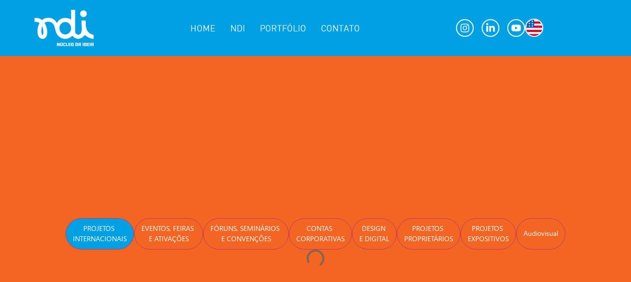

--- FILE ---
content_type: text/html; charset=UTF-8
request_url: https://nucleodaideia.com.br/categoria-portfolio/design-e-digital/
body_size: 23553
content:
<!doctype html><html lang="pt-br"><head><script data-no-optimize="1">var litespeed_docref=sessionStorage.getItem("litespeed_docref");litespeed_docref&&(Object.defineProperty(document,"referrer",{get:function(){return litespeed_docref}}),sessionStorage.removeItem("litespeed_docref"));</script> <meta charset="UTF-8"><meta name="viewport" content="width=device-width, initial-scale=1"><link rel="profile" href="https://gmpg.org/xfn/11"><meta name='robots' content='index, follow, max-image-preview:large, max-snippet:-1, max-video-preview:-1' /><link rel="alternate" hreflang="en" href="https://nucleodaideia.com.br/en/categoria-portfolio/design-e-digital/" /><link rel="alternate" hreflang="pt-br" href="https://nucleodaideia.com.br/categoria-portfolio/design-e-digital/" /><link rel="alternate" hreflang="x-default" href="https://nucleodaideia.com.br/categoria-portfolio/design-e-digital/" /><title>Arquivo de Design e Digital - NDI - Núcleo da Ideia</title><link rel="canonical" href="https://nucleodaideia.com.br/categoria-portfolio/design-e-digital/" /><meta property="og:locale" content="pt_BR" /><meta property="og:type" content="article" /><meta property="og:title" content="Arquivo de Design e Digital - NDI - Núcleo da Ideia" /><meta property="og:url" content="https://nucleodaideia.com.br/categoria-portfolio/design-e-digital/" /><meta property="og:site_name" content="NDI - Núcleo da Ideia" /><meta property="og:image" content="https://nucleodaideia.com.br/wp-content/uploads/2024/02/ndi-100.jpg" /><meta property="og:image:width" content="1200" /><meta property="og:image:height" content="675" /><meta property="og:image:type" content="image/jpeg" /><meta name="twitter:card" content="summary_large_image" /> <script type="application/ld+json" class="yoast-schema-graph">{"@context":"https://schema.org","@graph":[{"@type":"CollectionPage","@id":"https://nucleodaideia.com.br/categoria-portfolio/design-e-digital/","url":"https://nucleodaideia.com.br/categoria-portfolio/design-e-digital/","name":"Arquivo de Design e Digital - NDI - Núcleo da Ideia","isPartOf":{"@id":"https://nucleodaideia.com.br/#website"},"primaryImageOfPage":{"@id":"https://nucleodaideia.com.br/categoria-portfolio/design-e-digital/#primaryimage"},"image":{"@id":"https://nucleodaideia.com.br/categoria-portfolio/design-e-digital/#primaryimage"},"thumbnailUrl":"https://nucleodaideia.com.br/wp-content/uploads/2024/02/prefeitura-rj.jpg","breadcrumb":{"@id":"https://nucleodaideia.com.br/categoria-portfolio/design-e-digital/#breadcrumb"},"inLanguage":"pt-BR"},{"@type":"ImageObject","inLanguage":"pt-BR","@id":"https://nucleodaideia.com.br/categoria-portfolio/design-e-digital/#primaryimage","url":"https://nucleodaideia.com.br/wp-content/uploads/2024/02/prefeitura-rj.jpg","contentUrl":"https://nucleodaideia.com.br/wp-content/uploads/2024/02/prefeitura-rj.jpg","width":500,"height":500},{"@type":"BreadcrumbList","@id":"https://nucleodaideia.com.br/categoria-portfolio/design-e-digital/#breadcrumb","itemListElement":[{"@type":"ListItem","position":1,"name":"Home","item":"https://nucleodaideia.com.br/"},{"@type":"ListItem","position":2,"name":"Design e Digital"}]},{"@type":"WebSite","@id":"https://nucleodaideia.com.br/#website","url":"https://nucleodaideia.com.br/","name":"NDI - Núcleo da Ideia","description":"Em 20 anos colecionamos boas histórias e o reconhecimento do mercado","publisher":{"@id":"https://nucleodaideia.com.br/#organization"},"potentialAction":[{"@type":"SearchAction","target":{"@type":"EntryPoint","urlTemplate":"https://nucleodaideia.com.br/?s={search_term_string}"},"query-input":{"@type":"PropertyValueSpecification","valueRequired":true,"valueName":"search_term_string"}}],"inLanguage":"pt-BR"},{"@type":"Organization","@id":"https://nucleodaideia.com.br/#organization","name":"NDI - Núcleo da Ideia","url":"https://nucleodaideia.com.br/","logo":{"@type":"ImageObject","inLanguage":"pt-BR","@id":"https://nucleodaideia.com.br/#/schema/logo/image/","url":"https://nucleodaideia.com.br/wp-content/uploads/2024/02/ndi-675.jpg","contentUrl":"https://nucleodaideia.com.br/wp-content/uploads/2024/02/ndi-675.jpg","width":675,"height":675,"caption":"NDI - Núcleo da Ideia"},"image":{"@id":"https://nucleodaideia.com.br/#/schema/logo/image/"}}]}</script> <link rel="alternate" type="application/rss+xml" title="Feed para NDI - Núcleo da Ideia &raquo;" href="https://nucleodaideia.com.br/feed/" /><link rel="alternate" type="application/rss+xml" title="Feed de comentários para NDI - Núcleo da Ideia &raquo;" href="https://nucleodaideia.com.br/comments/feed/" /><link rel="alternate" type="application/rss+xml" title="Feed para NDI - Núcleo da Ideia &raquo; Design e Digital Categoria Portfólio" href="https://nucleodaideia.com.br/categoria-portfolio/design-e-digital/feed/" /><style id='wp-img-auto-sizes-contain-inline-css'>img:is([sizes=auto i],[sizes^="auto," i]){contain-intrinsic-size:3000px 1500px}
/*# sourceURL=wp-img-auto-sizes-contain-inline-css */</style><link data-optimized="2" rel="stylesheet" href="https://nucleodaideia.com.br/wp-content/litespeed/css/1ae364e2eff16985f9aaebf759fc62e3.css?ver=475e4" /><style id='global-styles-inline-css'>:root{--wp--preset--aspect-ratio--square: 1;--wp--preset--aspect-ratio--4-3: 4/3;--wp--preset--aspect-ratio--3-4: 3/4;--wp--preset--aspect-ratio--3-2: 3/2;--wp--preset--aspect-ratio--2-3: 2/3;--wp--preset--aspect-ratio--16-9: 16/9;--wp--preset--aspect-ratio--9-16: 9/16;--wp--preset--color--black: #000000;--wp--preset--color--cyan-bluish-gray: #abb8c3;--wp--preset--color--white: #ffffff;--wp--preset--color--pale-pink: #f78da7;--wp--preset--color--vivid-red: #cf2e2e;--wp--preset--color--luminous-vivid-orange: #ff6900;--wp--preset--color--luminous-vivid-amber: #fcb900;--wp--preset--color--light-green-cyan: #7bdcb5;--wp--preset--color--vivid-green-cyan: #00d084;--wp--preset--color--pale-cyan-blue: #8ed1fc;--wp--preset--color--vivid-cyan-blue: #0693e3;--wp--preset--color--vivid-purple: #9b51e0;--wp--preset--gradient--vivid-cyan-blue-to-vivid-purple: linear-gradient(135deg,rgb(6,147,227) 0%,rgb(155,81,224) 100%);--wp--preset--gradient--light-green-cyan-to-vivid-green-cyan: linear-gradient(135deg,rgb(122,220,180) 0%,rgb(0,208,130) 100%);--wp--preset--gradient--luminous-vivid-amber-to-luminous-vivid-orange: linear-gradient(135deg,rgb(252,185,0) 0%,rgb(255,105,0) 100%);--wp--preset--gradient--luminous-vivid-orange-to-vivid-red: linear-gradient(135deg,rgb(255,105,0) 0%,rgb(207,46,46) 100%);--wp--preset--gradient--very-light-gray-to-cyan-bluish-gray: linear-gradient(135deg,rgb(238,238,238) 0%,rgb(169,184,195) 100%);--wp--preset--gradient--cool-to-warm-spectrum: linear-gradient(135deg,rgb(74,234,220) 0%,rgb(151,120,209) 20%,rgb(207,42,186) 40%,rgb(238,44,130) 60%,rgb(251,105,98) 80%,rgb(254,248,76) 100%);--wp--preset--gradient--blush-light-purple: linear-gradient(135deg,rgb(255,206,236) 0%,rgb(152,150,240) 100%);--wp--preset--gradient--blush-bordeaux: linear-gradient(135deg,rgb(254,205,165) 0%,rgb(254,45,45) 50%,rgb(107,0,62) 100%);--wp--preset--gradient--luminous-dusk: linear-gradient(135deg,rgb(255,203,112) 0%,rgb(199,81,192) 50%,rgb(65,88,208) 100%);--wp--preset--gradient--pale-ocean: linear-gradient(135deg,rgb(255,245,203) 0%,rgb(182,227,212) 50%,rgb(51,167,181) 100%);--wp--preset--gradient--electric-grass: linear-gradient(135deg,rgb(202,248,128) 0%,rgb(113,206,126) 100%);--wp--preset--gradient--midnight: linear-gradient(135deg,rgb(2,3,129) 0%,rgb(40,116,252) 100%);--wp--preset--font-size--small: 13px;--wp--preset--font-size--medium: 20px;--wp--preset--font-size--large: 36px;--wp--preset--font-size--x-large: 42px;--wp--preset--spacing--20: 0.44rem;--wp--preset--spacing--30: 0.67rem;--wp--preset--spacing--40: 1rem;--wp--preset--spacing--50: 1.5rem;--wp--preset--spacing--60: 2.25rem;--wp--preset--spacing--70: 3.38rem;--wp--preset--spacing--80: 5.06rem;--wp--preset--shadow--natural: 6px 6px 9px rgba(0, 0, 0, 0.2);--wp--preset--shadow--deep: 12px 12px 50px rgba(0, 0, 0, 0.4);--wp--preset--shadow--sharp: 6px 6px 0px rgba(0, 0, 0, 0.2);--wp--preset--shadow--outlined: 6px 6px 0px -3px rgb(255, 255, 255), 6px 6px rgb(0, 0, 0);--wp--preset--shadow--crisp: 6px 6px 0px rgb(0, 0, 0);}:root { --wp--style--global--content-size: 800px;--wp--style--global--wide-size: 1200px; }:where(body) { margin: 0; }.wp-site-blocks > .alignleft { float: left; margin-right: 2em; }.wp-site-blocks > .alignright { float: right; margin-left: 2em; }.wp-site-blocks > .aligncenter { justify-content: center; margin-left: auto; margin-right: auto; }:where(.wp-site-blocks) > * { margin-block-start: 24px; margin-block-end: 0; }:where(.wp-site-blocks) > :first-child { margin-block-start: 0; }:where(.wp-site-blocks) > :last-child { margin-block-end: 0; }:root { --wp--style--block-gap: 24px; }:root :where(.is-layout-flow) > :first-child{margin-block-start: 0;}:root :where(.is-layout-flow) > :last-child{margin-block-end: 0;}:root :where(.is-layout-flow) > *{margin-block-start: 24px;margin-block-end: 0;}:root :where(.is-layout-constrained) > :first-child{margin-block-start: 0;}:root :where(.is-layout-constrained) > :last-child{margin-block-end: 0;}:root :where(.is-layout-constrained) > *{margin-block-start: 24px;margin-block-end: 0;}:root :where(.is-layout-flex){gap: 24px;}:root :where(.is-layout-grid){gap: 24px;}.is-layout-flow > .alignleft{float: left;margin-inline-start: 0;margin-inline-end: 2em;}.is-layout-flow > .alignright{float: right;margin-inline-start: 2em;margin-inline-end: 0;}.is-layout-flow > .aligncenter{margin-left: auto !important;margin-right: auto !important;}.is-layout-constrained > .alignleft{float: left;margin-inline-start: 0;margin-inline-end: 2em;}.is-layout-constrained > .alignright{float: right;margin-inline-start: 2em;margin-inline-end: 0;}.is-layout-constrained > .aligncenter{margin-left: auto !important;margin-right: auto !important;}.is-layout-constrained > :where(:not(.alignleft):not(.alignright):not(.alignfull)){max-width: var(--wp--style--global--content-size);margin-left: auto !important;margin-right: auto !important;}.is-layout-constrained > .alignwide{max-width: var(--wp--style--global--wide-size);}body .is-layout-flex{display: flex;}.is-layout-flex{flex-wrap: wrap;align-items: center;}.is-layout-flex > :is(*, div){margin: 0;}body .is-layout-grid{display: grid;}.is-layout-grid > :is(*, div){margin: 0;}body{padding-top: 0px;padding-right: 0px;padding-bottom: 0px;padding-left: 0px;}a:where(:not(.wp-element-button)){text-decoration: underline;}:root :where(.wp-element-button, .wp-block-button__link){background-color: #32373c;border-width: 0;color: #fff;font-family: inherit;font-size: inherit;font-style: inherit;font-weight: inherit;letter-spacing: inherit;line-height: inherit;padding-top: calc(0.667em + 2px);padding-right: calc(1.333em + 2px);padding-bottom: calc(0.667em + 2px);padding-left: calc(1.333em + 2px);text-decoration: none;text-transform: inherit;}.has-black-color{color: var(--wp--preset--color--black) !important;}.has-cyan-bluish-gray-color{color: var(--wp--preset--color--cyan-bluish-gray) !important;}.has-white-color{color: var(--wp--preset--color--white) !important;}.has-pale-pink-color{color: var(--wp--preset--color--pale-pink) !important;}.has-vivid-red-color{color: var(--wp--preset--color--vivid-red) !important;}.has-luminous-vivid-orange-color{color: var(--wp--preset--color--luminous-vivid-orange) !important;}.has-luminous-vivid-amber-color{color: var(--wp--preset--color--luminous-vivid-amber) !important;}.has-light-green-cyan-color{color: var(--wp--preset--color--light-green-cyan) !important;}.has-vivid-green-cyan-color{color: var(--wp--preset--color--vivid-green-cyan) !important;}.has-pale-cyan-blue-color{color: var(--wp--preset--color--pale-cyan-blue) !important;}.has-vivid-cyan-blue-color{color: var(--wp--preset--color--vivid-cyan-blue) !important;}.has-vivid-purple-color{color: var(--wp--preset--color--vivid-purple) !important;}.has-black-background-color{background-color: var(--wp--preset--color--black) !important;}.has-cyan-bluish-gray-background-color{background-color: var(--wp--preset--color--cyan-bluish-gray) !important;}.has-white-background-color{background-color: var(--wp--preset--color--white) !important;}.has-pale-pink-background-color{background-color: var(--wp--preset--color--pale-pink) !important;}.has-vivid-red-background-color{background-color: var(--wp--preset--color--vivid-red) !important;}.has-luminous-vivid-orange-background-color{background-color: var(--wp--preset--color--luminous-vivid-orange) !important;}.has-luminous-vivid-amber-background-color{background-color: var(--wp--preset--color--luminous-vivid-amber) !important;}.has-light-green-cyan-background-color{background-color: var(--wp--preset--color--light-green-cyan) !important;}.has-vivid-green-cyan-background-color{background-color: var(--wp--preset--color--vivid-green-cyan) !important;}.has-pale-cyan-blue-background-color{background-color: var(--wp--preset--color--pale-cyan-blue) !important;}.has-vivid-cyan-blue-background-color{background-color: var(--wp--preset--color--vivid-cyan-blue) !important;}.has-vivid-purple-background-color{background-color: var(--wp--preset--color--vivid-purple) !important;}.has-black-border-color{border-color: var(--wp--preset--color--black) !important;}.has-cyan-bluish-gray-border-color{border-color: var(--wp--preset--color--cyan-bluish-gray) !important;}.has-white-border-color{border-color: var(--wp--preset--color--white) !important;}.has-pale-pink-border-color{border-color: var(--wp--preset--color--pale-pink) !important;}.has-vivid-red-border-color{border-color: var(--wp--preset--color--vivid-red) !important;}.has-luminous-vivid-orange-border-color{border-color: var(--wp--preset--color--luminous-vivid-orange) !important;}.has-luminous-vivid-amber-border-color{border-color: var(--wp--preset--color--luminous-vivid-amber) !important;}.has-light-green-cyan-border-color{border-color: var(--wp--preset--color--light-green-cyan) !important;}.has-vivid-green-cyan-border-color{border-color: var(--wp--preset--color--vivid-green-cyan) !important;}.has-pale-cyan-blue-border-color{border-color: var(--wp--preset--color--pale-cyan-blue) !important;}.has-vivid-cyan-blue-border-color{border-color: var(--wp--preset--color--vivid-cyan-blue) !important;}.has-vivid-purple-border-color{border-color: var(--wp--preset--color--vivid-purple) !important;}.has-vivid-cyan-blue-to-vivid-purple-gradient-background{background: var(--wp--preset--gradient--vivid-cyan-blue-to-vivid-purple) !important;}.has-light-green-cyan-to-vivid-green-cyan-gradient-background{background: var(--wp--preset--gradient--light-green-cyan-to-vivid-green-cyan) !important;}.has-luminous-vivid-amber-to-luminous-vivid-orange-gradient-background{background: var(--wp--preset--gradient--luminous-vivid-amber-to-luminous-vivid-orange) !important;}.has-luminous-vivid-orange-to-vivid-red-gradient-background{background: var(--wp--preset--gradient--luminous-vivid-orange-to-vivid-red) !important;}.has-very-light-gray-to-cyan-bluish-gray-gradient-background{background: var(--wp--preset--gradient--very-light-gray-to-cyan-bluish-gray) !important;}.has-cool-to-warm-spectrum-gradient-background{background: var(--wp--preset--gradient--cool-to-warm-spectrum) !important;}.has-blush-light-purple-gradient-background{background: var(--wp--preset--gradient--blush-light-purple) !important;}.has-blush-bordeaux-gradient-background{background: var(--wp--preset--gradient--blush-bordeaux) !important;}.has-luminous-dusk-gradient-background{background: var(--wp--preset--gradient--luminous-dusk) !important;}.has-pale-ocean-gradient-background{background: var(--wp--preset--gradient--pale-ocean) !important;}.has-electric-grass-gradient-background{background: var(--wp--preset--gradient--electric-grass) !important;}.has-midnight-gradient-background{background: var(--wp--preset--gradient--midnight) !important;}.has-small-font-size{font-size: var(--wp--preset--font-size--small) !important;}.has-medium-font-size{font-size: var(--wp--preset--font-size--medium) !important;}.has-large-font-size{font-size: var(--wp--preset--font-size--large) !important;}.has-x-large-font-size{font-size: var(--wp--preset--font-size--x-large) !important;}
/*# sourceURL=global-styles-inline-css */</style> <script id="wpml-cookie-js-extra" type="litespeed/javascript">var wpml_cookies={"wp-wpml_current_language":{"value":"pt-br","expires":1,"path":"/"}};var wpml_cookies={"wp-wpml_current_language":{"value":"pt-br","expires":1,"path":"/"}}</script> <script type="litespeed/javascript" data-src="https://nucleodaideia.com.br/wp-includes/js/jquery/jquery.min.js" id="jquery-core-js"></script> <link rel="https://api.w.org/" href="https://nucleodaideia.com.br/wp-json/" /><link rel="alternate" title="JSON" type="application/json" href="https://nucleodaideia.com.br/wp-json/wp/v2/categoria-portfolio/22" /><meta name="generator" content="WPML ver:4.8.5 stt:1,42;" /><meta name="generator" content="Elementor 3.33.2; features: e_font_icon_svg, additional_custom_breakpoints; settings: css_print_method-external, google_font-enabled, font_display-swap">
 <script type="litespeed/javascript" data-src="https://www.googletagmanager.com/gtag/js?id=G-JPDPQ5E2XY"></script> <script type="litespeed/javascript">window.dataLayer=window.dataLayer||[];function gtag(){dataLayer.push(arguments)}
gtag('js',new Date());gtag('config','G-JPDPQ5E2XY',{send_page_view:!0})</script>  <script type="litespeed/javascript">(function(w,d,s,l,i){w[l]=w[l]||[];w[l].push({'gtm.start':new Date().getTime(),event:'gtm.js'});var f=d.getElementsByTagName(s)[0],j=d.createElement(s),dl=l!='dataLayer'?'&l='+l:'';j.async=!0;j.src='https://www.googletagmanager.com/gtm.js?id='+i+dl;f.parentNode.insertBefore(j,f)})(window,document,'script','dataLayer','GTM-N63K6ZHS')</script> <style>.e-con.e-parent:nth-of-type(n+4):not(.e-lazyloaded):not(.e-no-lazyload),
				.e-con.e-parent:nth-of-type(n+4):not(.e-lazyloaded):not(.e-no-lazyload) * {
					background-image: none !important;
				}
				@media screen and (max-height: 1024px) {
					.e-con.e-parent:nth-of-type(n+3):not(.e-lazyloaded):not(.e-no-lazyload),
					.e-con.e-parent:nth-of-type(n+3):not(.e-lazyloaded):not(.e-no-lazyload) * {
						background-image: none !important;
					}
				}
				@media screen and (max-height: 640px) {
					.e-con.e-parent:nth-of-type(n+2):not(.e-lazyloaded):not(.e-no-lazyload),
					.e-con.e-parent:nth-of-type(n+2):not(.e-lazyloaded):not(.e-no-lazyload) * {
						background-image: none !important;
					}
				}</style><link rel="icon" href="https://nucleodaideia.com.br/wp-content/uploads/2025/12/favicon-ndi.png" sizes="32x32" /><link rel="icon" href="https://nucleodaideia.com.br/wp-content/uploads/2025/12/favicon-ndi.png" sizes="192x192" /><link rel="apple-touch-icon" href="https://nucleodaideia.com.br/wp-content/uploads/2025/12/favicon-ndi.png" /><meta name="msapplication-TileImage" content="https://nucleodaideia.com.br/wp-content/uploads/2025/12/favicon-ndi.png" /><style id="wp-custom-css">body, html{
	overflow-x: hidden;
}
@font-face {
    font-display: swap !important;
}</style></head><body data-rsssl=1 class="archive tax-categoria-portfolio term-design-e-digital term-22 wp-embed-responsive wp-theme-hello-elementor hello-elementor-default elementor-page-1478 elementor-default elementor-template-full-width elementor-kit-6"><noscript><iframe data-lazyloaded="1" src="about:blank" data-litespeed-src="https://www.googletagmanager.com/ns.html?id=GTM-N63K6ZHS"
height="0" width="0" style="display:none;visibility:hidden"></iframe></noscript><a class="skip-link screen-reader-text" href="#content">Ir para o conteúdo</a><header data-elementor-type="header" data-elementor-id="915" class="elementor elementor-915 elementor-location-header" data-elementor-post-type="elementor_library"><div class="elementor-element elementor-element-08ae6f1 e-flex e-con-boxed e-con e-parent" data-id="08ae6f1" data-element_type="container" data-settings="{&quot;jet_parallax_layout_list&quot;:[],&quot;background_background&quot;:&quot;classic&quot;}"><div class="e-con-inner"><div class="elementor-element elementor-element-03db687 elementor-widget elementor-widget-image" data-id="03db687" data-element_type="widget" data-widget_type="image.default"><div class="elementor-widget-container">
<a href="#home">
<img data-lazyloaded="1" src="[data-uri]" fetchpriority="high" width="332" height="204" data-src="https://nucleodaideia.com.br/wp-content/uploads/2024/01/logo.png" class="attachment-full size-full wp-image-17" alt="" data-srcset="https://nucleodaideia.com.br/wp-content/uploads/2024/01/logo.png 332w, https://nucleodaideia.com.br/wp-content/uploads/2024/01/logo-300x184.png 300w" data-sizes="(max-width: 332px) 100vw, 332px" />								</a></div></div><div class="elementor-element elementor-element-dc8fdfa elementor-nav-menu--stretch elementor-nav-menu--dropdown-tablet elementor-nav-menu__text-align-aside elementor-nav-menu--toggle elementor-nav-menu--burger elementor-widget elementor-widget-nav-menu" data-id="dc8fdfa" data-element_type="widget" data-settings="{&quot;full_width&quot;:&quot;stretch&quot;,&quot;layout&quot;:&quot;horizontal&quot;,&quot;submenu_icon&quot;:{&quot;value&quot;:&quot;&lt;svg aria-hidden=\&quot;true\&quot; class=\&quot;e-font-icon-svg e-fas-caret-down\&quot; viewBox=\&quot;0 0 320 512\&quot; xmlns=\&quot;http:\/\/www.w3.org\/2000\/svg\&quot;&gt;&lt;path d=\&quot;M31.3 192h257.3c17.8 0 26.7 21.5 14.1 34.1L174.1 354.8c-7.8 7.8-20.5 7.8-28.3 0L17.2 226.1C4.6 213.5 13.5 192 31.3 192z\&quot;&gt;&lt;\/path&gt;&lt;\/svg&gt;&quot;,&quot;library&quot;:&quot;fa-solid&quot;},&quot;toggle&quot;:&quot;burger&quot;}" data-widget_type="nav-menu.default"><div class="elementor-widget-container"><nav aria-label="Menu" class="elementor-nav-menu--main elementor-nav-menu__container elementor-nav-menu--layout-horizontal e--pointer-underline e--animation-fade"><ul id="menu-1-dc8fdfa" class="elementor-nav-menu"><li class="menu-item menu-item-type-post_type menu-item-object-page menu-item-home menu-item-1567"><a href="https://nucleodaideia.com.br/" class="elementor-item">Home</a></li><li class="menu-item menu-item-type-post_type menu-item-object-page menu-item-1568"><a href="https://nucleodaideia.com.br/sobre/" class="elementor-item">NDI</a></li><li class="menu-item menu-item-type-post_type menu-item-object-page menu-item-1569"><a href="https://nucleodaideia.com.br/portfolio/" class="elementor-item">Portfólio</a></li><li class="menu-item menu-item-type-custom menu-item-object-custom menu-item-24"><a href="#contato" class="elementor-item elementor-item-anchor">Contato</a></li></ul></nav><div class="elementor-menu-toggle" role="button" tabindex="0" aria-label="Alternar menu" aria-expanded="false">
<svg aria-hidden="true" role="presentation" class="elementor-menu-toggle__icon--open e-font-icon-svg e-eicon-menu-bar" viewBox="0 0 1000 1000" xmlns="http://www.w3.org/2000/svg"><path d="M104 333H896C929 333 958 304 958 271S929 208 896 208H104C71 208 42 237 42 271S71 333 104 333ZM104 583H896C929 583 958 554 958 521S929 458 896 458H104C71 458 42 487 42 521S71 583 104 583ZM104 833H896C929 833 958 804 958 771S929 708 896 708H104C71 708 42 737 42 771S71 833 104 833Z"></path></svg><svg aria-hidden="true" role="presentation" class="elementor-menu-toggle__icon--close e-font-icon-svg e-eicon-close" viewBox="0 0 1000 1000" xmlns="http://www.w3.org/2000/svg"><path d="M742 167L500 408 258 167C246 154 233 150 217 150 196 150 179 158 167 167 154 179 150 196 150 212 150 229 154 242 171 254L408 500 167 742C138 771 138 800 167 829 196 858 225 858 254 829L496 587 738 829C750 842 767 846 783 846 800 846 817 842 829 829 842 817 846 804 846 783 846 767 842 750 829 737L588 500 833 258C863 229 863 200 833 171 804 137 775 137 742 167Z"></path></svg></div><nav class="elementor-nav-menu--dropdown elementor-nav-menu__container" aria-hidden="true"><ul id="menu-2-dc8fdfa" class="elementor-nav-menu"><li class="menu-item menu-item-type-post_type menu-item-object-page menu-item-home menu-item-1567"><a href="https://nucleodaideia.com.br/" class="elementor-item" tabindex="-1">Home</a></li><li class="menu-item menu-item-type-post_type menu-item-object-page menu-item-1568"><a href="https://nucleodaideia.com.br/sobre/" class="elementor-item" tabindex="-1">NDI</a></li><li class="menu-item menu-item-type-post_type menu-item-object-page menu-item-1569"><a href="https://nucleodaideia.com.br/portfolio/" class="elementor-item" tabindex="-1">Portfólio</a></li><li class="menu-item menu-item-type-custom menu-item-object-custom menu-item-24"><a href="#contato" class="elementor-item elementor-item-anchor" tabindex="-1">Contato</a></li></ul></nav></div></div><div class="elementor-element elementor-element-be0ae4f e-con-full e-flex e-con e-child" data-id="be0ae4f" data-element_type="container" data-settings="{&quot;jet_parallax_layout_list&quot;:[]}"><div class="elementor-element elementor-element-c588921 elementor-shape-rounded elementor-grid-0 e-grid-align-center elementor-widget elementor-widget-social-icons" data-id="c588921" data-element_type="widget" data-widget_type="social-icons.default"><div class="elementor-widget-container"><div class="elementor-social-icons-wrapper elementor-grid" role="list">
<span class="elementor-grid-item" role="listitem">
<a class="elementor-icon elementor-social-icon elementor-social-icon-instagram elementor-repeater-item-7b227ab" href="https://www.instagram.com/nucleodaideia/" target="_blank">
<span class="elementor-screen-only">Instagram</span>
<svg aria-hidden="true" class="e-font-icon-svg e-fab-instagram" viewBox="0 0 448 512" xmlns="http://www.w3.org/2000/svg"><path d="M224.1 141c-63.6 0-114.9 51.3-114.9 114.9s51.3 114.9 114.9 114.9S339 319.5 339 255.9 287.7 141 224.1 141zm0 189.6c-41.1 0-74.7-33.5-74.7-74.7s33.5-74.7 74.7-74.7 74.7 33.5 74.7 74.7-33.6 74.7-74.7 74.7zm146.4-194.3c0 14.9-12 26.8-26.8 26.8-14.9 0-26.8-12-26.8-26.8s12-26.8 26.8-26.8 26.8 12 26.8 26.8zm76.1 27.2c-1.7-35.9-9.9-67.7-36.2-93.9-26.2-26.2-58-34.4-93.9-36.2-37-2.1-147.9-2.1-184.9 0-35.8 1.7-67.6 9.9-93.9 36.1s-34.4 58-36.2 93.9c-2.1 37-2.1 147.9 0 184.9 1.7 35.9 9.9 67.7 36.2 93.9s58 34.4 93.9 36.2c37 2.1 147.9 2.1 184.9 0 35.9-1.7 67.7-9.9 93.9-36.2 26.2-26.2 34.4-58 36.2-93.9 2.1-37 2.1-147.8 0-184.8zM398.8 388c-7.8 19.6-22.9 34.7-42.6 42.6-29.5 11.7-99.5 9-132.1 9s-102.7 2.6-132.1-9c-19.6-7.8-34.7-22.9-42.6-42.6-11.7-29.5-9-99.5-9-132.1s-2.6-102.7 9-132.1c7.8-19.6 22.9-34.7 42.6-42.6 29.5-11.7 99.5-9 132.1-9s102.7-2.6 132.1 9c19.6 7.8 34.7 22.9 42.6 42.6 11.7 29.5 9 99.5 9 132.1s2.7 102.7-9 132.1z"></path></svg>					</a>
</span>
<span class="elementor-grid-item" role="listitem">
<a class="elementor-icon elementor-social-icon elementor-social-icon-linkedin-in elementor-repeater-item-fc32b6a" href="https://br.linkedin.com/company/nucleodaideia" target="_blank">
<span class="elementor-screen-only">Linkedin-in</span>
<svg aria-hidden="true" class="e-font-icon-svg e-fab-linkedin-in" viewBox="0 0 448 512" xmlns="http://www.w3.org/2000/svg"><path d="M100.28 448H7.4V148.9h92.88zM53.79 108.1C24.09 108.1 0 83.5 0 53.8a53.79 53.79 0 0 1 107.58 0c0 29.7-24.1 54.3-53.79 54.3zM447.9 448h-92.68V302.4c0-34.7-.7-79.2-48.29-79.2-48.29 0-55.69 37.7-55.69 76.7V448h-92.78V148.9h89.08v40.8h1.3c12.4-23.5 42.69-48.3 87.88-48.3 94 0 111.28 61.9 111.28 142.3V448z"></path></svg>					</a>
</span>
<span class="elementor-grid-item" role="listitem">
<a class="elementor-icon elementor-social-icon elementor-social-icon-youtube elementor-repeater-item-3b12677" href="https://www.youtube.com/agencianucleodaideia" target="_blank">
<span class="elementor-screen-only">Youtube</span>
<svg aria-hidden="true" class="e-font-icon-svg e-fab-youtube" viewBox="0 0 576 512" xmlns="http://www.w3.org/2000/svg"><path d="M549.655 124.083c-6.281-23.65-24.787-42.276-48.284-48.597C458.781 64 288 64 288 64S117.22 64 74.629 75.486c-23.497 6.322-42.003 24.947-48.284 48.597-11.412 42.867-11.412 132.305-11.412 132.305s0 89.438 11.412 132.305c6.281 23.65 24.787 41.5 48.284 47.821C117.22 448 288 448 288 448s170.78 0 213.371-11.486c23.497-6.321 42.003-24.171 48.284-47.821 11.412-42.867 11.412-132.305 11.412-132.305s0-89.438-11.412-132.305zm-317.51 213.508V175.185l142.739 81.205-142.739 81.201z"></path></svg>					</a>
</span></div></div></div><div class="elementor-element elementor-element-0ada70e elementor-widget elementor-widget-image" data-id="0ada70e" data-element_type="widget" data-widget_type="image.default"><div class="elementor-widget-container">
<a href="https://nucleodaideia.com.br/en/">
<img data-lazyloaded="1" src="[data-uri]" width="512" height="512" data-src="https://nucleodaideia.com.br/wp-content/uploads/2025/11/united-states_197484.png" class="attachment-large size-large wp-image-1585" alt="" data-srcset="https://nucleodaideia.com.br/wp-content/uploads/2025/11/united-states_197484.png 512w, https://nucleodaideia.com.br/wp-content/uploads/2025/11/united-states_197484-300x300.png 300w, https://nucleodaideia.com.br/wp-content/uploads/2025/11/united-states_197484-150x150.png 150w" data-sizes="(max-width: 512px) 100vw, 512px" />								</a></div></div></div></div></div></header><div data-elementor-type="archive" data-elementor-id="1478" class="elementor elementor-1478 elementor-location-archive" data-elementor-post-type="elementor_library"><div class="elementor-element elementor-element-1ff203c portfolio e-flex e-con-boxed e-con e-parent" data-id="1ff203c" data-element_type="container" data-settings="{&quot;background_background&quot;:&quot;classic&quot;,&quot;jet_parallax_layout_list&quot;:[]}"><div class="e-con-inner"><div class="elementor-element elementor-element-4db159d elementor-absolute elementor-invisible elementor-widget elementor-widget-image" data-id="4db159d" data-element_type="widget" data-settings="{&quot;_position&quot;:&quot;absolute&quot;,&quot;motion_fx_motion_fx_scrolling&quot;:&quot;yes&quot;,&quot;motion_fx_translateX_effect&quot;:&quot;yes&quot;,&quot;motion_fx_translateX_affectedRange&quot;:{&quot;unit&quot;:&quot;%&quot;,&quot;size&quot;:&quot;&quot;,&quot;sizes&quot;:{&quot;start&quot;:0,&quot;end&quot;:51}},&quot;_animation&quot;:&quot;fadeInRight&quot;,&quot;motion_fx_translateX_speed&quot;:{&quot;unit&quot;:&quot;px&quot;,&quot;size&quot;:4,&quot;sizes&quot;:[]},&quot;motion_fx_devices&quot;:[&quot;desktop&quot;,&quot;tablet&quot;,&quot;mobile&quot;]}" data-widget_type="image.default"><div class="elementor-widget-container">
<img data-lazyloaded="1" src="[data-uri]" width="800" height="798" data-src="https://nucleodaideia.com.br/wp-content/uploads/2024/02/element-portfolio-1-1024x1022.png" class="attachment-large size-large wp-image-684" alt="" data-srcset="https://nucleodaideia.com.br/wp-content/uploads/2024/02/element-portfolio-1-1024x1022.png 1024w, https://nucleodaideia.com.br/wp-content/uploads/2024/02/element-portfolio-1-300x300.png 300w, https://nucleodaideia.com.br/wp-content/uploads/2024/02/element-portfolio-1-150x150.png 150w, https://nucleodaideia.com.br/wp-content/uploads/2024/02/element-portfolio-1-768x767.png 768w, https://nucleodaideia.com.br/wp-content/uploads/2024/02/element-portfolio-1-1536x1533.png 1536w, https://nucleodaideia.com.br/wp-content/uploads/2024/02/element-portfolio-1-2048x2044.png 2048w" data-sizes="(max-width: 800px) 100vw, 800px" /></div></div><div class="elementor-element elementor-element-1698ec8 elementor-invisible elementor-widget elementor-widget-heading" data-id="1698ec8" data-element_type="widget" data-settings="{&quot;_animation&quot;:&quot;fadeInLeft&quot;,&quot;motion_fx_motion_fx_scrolling&quot;:&quot;yes&quot;,&quot;motion_fx_devices&quot;:[&quot;desktop&quot;,&quot;tablet&quot;,&quot;mobile&quot;]}" data-widget_type="heading.default"><div class="elementor-widget-container"><h1 class="elementor-heading-title elementor-size-default">PORTFÓLIO</h1></div></div><div class="elementor-element elementor-element-8fffc5a elementor-invisible elementor-widget elementor-widget-heading" data-id="8fffc5a" data-element_type="widget" data-settings="{&quot;_animation&quot;:&quot;fadeInLeft&quot;}" data-widget_type="heading.default"><div class="elementor-widget-container"><h2 class="elementor-heading-title elementor-size-default">DE PROJETOS</h2></div></div><div class="elementor-element elementor-element-72c3f3d e-n-tabs-mobile elementor-widget elementor-widget-n-tabs" data-id="72c3f3d" data-element_type="widget" data-settings="{&quot;horizontal_scroll&quot;:&quot;disable&quot;}" data-widget_type="nested-tabs.default"><div class="elementor-widget-container"><div class="e-n-tabs" data-widget-number="120340285" aria-label="Abas. Abra itens com &quot;Enter&quot; ou &quot;Espaço&quot;, feche com &quot;Escape&quot; e navegue usando as teclas de &quot;Seta&quot;."><div class="e-n-tabs-heading" role="tablist">
<button id="e-n-tab-title-1203402851" class="e-n-tab-title" aria-selected="true" data-tab-index="1" role="tab" tabindex="0" aria-controls="e-n-tab-content-1203402851" style="--n-tabs-title-order: 1;">
<span class="e-n-tab-title-text">
PROJETOS <br>INTERNACIONAIS			</span>
</button>
<button id="e-n-tab-title-1203402852" class="e-n-tab-title" aria-selected="false" data-tab-index="2" role="tab" tabindex="-1" aria-controls="e-n-tab-content-1203402852" style="--n-tabs-title-order: 2;">
<span class="e-n-tab-title-text">
EVENTOS, FEIRAS <br>E ATIVAÇÕES			</span>
</button>
<button id="e-n-tab-title-1203402853" class="e-n-tab-title" aria-selected="false" data-tab-index="3" role="tab" tabindex="-1" aria-controls="e-n-tab-content-1203402853" style="--n-tabs-title-order: 3;">
<span class="e-n-tab-title-text">
FÓRUNS, SEMINÁRIOS <br>E CONVENÇÕES			</span>
</button>
<button id="e-n-tab-title-1203402854" class="e-n-tab-title" aria-selected="false" data-tab-index="4" role="tab" tabindex="-1" aria-controls="e-n-tab-content-1203402854" style="--n-tabs-title-order: 4;">
<span class="e-n-tab-title-text">
CONTAS <br>CORPORATIVAS			</span>
</button>
<button id="e-n-tab-title-1203402855" class="e-n-tab-title" aria-selected="false" data-tab-index="5" role="tab" tabindex="-1" aria-controls="e-n-tab-content-1203402855" style="--n-tabs-title-order: 5;">
<span class="e-n-tab-title-text">
DESIGN <br>E DIGITAL			</span>
</button>
<button id="e-n-tab-title-1203402856" class="e-n-tab-title" aria-selected="false" data-tab-index="6" role="tab" tabindex="-1" aria-controls="e-n-tab-content-1203402856" style="--n-tabs-title-order: 6;">
<span class="e-n-tab-title-text">
PROJETOS <br>PROPRIETÁRIOS			</span>
</button>
<button id="e-n-tab-title-1203402857" class="e-n-tab-title" aria-selected="false" data-tab-index="7" role="tab" tabindex="-1" aria-controls="e-n-tab-content-1203402857" style="--n-tabs-title-order: 7;">
<span class="e-n-tab-title-text">
PROJETOS <br>EXPOSITIVOS			</span>
</button>
<button id="e-n-tab-title-1203402858" class="e-n-tab-title" aria-selected="false" data-tab-index="8" role="tab" tabindex="-1" aria-controls="e-n-tab-content-1203402858" style="--n-tabs-title-order: 8;">
<span class="e-n-tab-title-text">
Audiovisual			</span>
</button></div><div class="e-n-tabs-content"><div id="e-n-tab-content-1203402851" role="tabpanel" aria-labelledby="e-n-tab-title-1203402851" data-tab-index="1" style="--n-tabs-title-order: 1;" class="e-active elementor-element elementor-element-b43e829 e-con-full e-flex e-con e-child" data-id="b43e829" data-element_type="container" data-settings="{&quot;jet_parallax_layout_list&quot;:[]}"><div class="elementor-element elementor-element-394f9bf e-flex e-con-boxed e-con e-child" data-id="394f9bf" data-element_type="container" data-settings="{&quot;jet_parallax_layout_list&quot;:[]}"><div class="e-con-inner"><div class="elementor-element elementor-element-6f3519c elementor-widget elementor-widget-jet-listing-grid" data-id="6f3519c" data-element_type="widget" data-settings="{&quot;columns&quot;:3,&quot;columns_tablet&quot;:&quot;2&quot;,&quot;columns_mobile&quot;:&quot;1&quot;}" data-widget_type="jet-listing-grid.default"><div class="elementor-widget-container"><div class="jet-listing-grid jet-listing-grid--lazy-load jet-listing jet-listing-grid-loading" data-lazy-load="{&quot;offset&quot;:&quot;0px&quot;,&quot;post_id&quot;:1478,&quot;queried_id&quot;:&quot;22|WP_Term&quot;}"><div class="jet-listing-grid__loader"><div class="jet-listing-grid__loader-spinner"></div></div></div></div></div></div></div></div><div id="e-n-tab-content-1203402852" role="tabpanel" aria-labelledby="e-n-tab-title-1203402852" data-tab-index="2" style="--n-tabs-title-order: 2;" class=" elementor-element elementor-element-115f428 e-con-full e-flex e-con e-child" data-id="115f428" data-element_type="container" data-settings="{&quot;jet_parallax_layout_list&quot;:[]}"><div class="elementor-element elementor-element-d99ebf4 e-flex e-con-boxed e-con e-child" data-id="d99ebf4" data-element_type="container" data-settings="{&quot;jet_parallax_layout_list&quot;:[]}"><div class="e-con-inner"><div class="elementor-element elementor-element-45235b1 elementor-widget elementor-widget-jet-listing-grid" data-id="45235b1" data-element_type="widget" data-settings="{&quot;columns&quot;:3,&quot;columns_tablet&quot;:&quot;2&quot;,&quot;columns_mobile&quot;:&quot;1&quot;}" data-widget_type="jet-listing-grid.default"><div class="elementor-widget-container"><div class="jet-listing-grid jet-listing-grid--lazy-load jet-listing jet-listing-grid-loading" data-lazy-load="{&quot;offset&quot;:&quot;0px&quot;,&quot;post_id&quot;:1478,&quot;queried_id&quot;:&quot;22|WP_Term&quot;}"><div class="jet-listing-grid__loader"><div class="jet-listing-grid__loader-spinner"></div></div></div></div></div></div></div></div><div id="e-n-tab-content-1203402853" role="tabpanel" aria-labelledby="e-n-tab-title-1203402853" data-tab-index="3" style="--n-tabs-title-order: 3;" class=" elementor-element elementor-element-8aa5de2 e-con-full e-flex e-con e-child" data-id="8aa5de2" data-element_type="container" data-settings="{&quot;jet_parallax_layout_list&quot;:[]}"><div class="elementor-element elementor-element-de5b9a2 e-flex e-con-boxed e-con e-child" data-id="de5b9a2" data-element_type="container" data-settings="{&quot;jet_parallax_layout_list&quot;:[]}"><div class="e-con-inner"><div class="elementor-element elementor-element-5120c00 elementor-widget elementor-widget-jet-listing-grid" data-id="5120c00" data-element_type="widget" data-settings="{&quot;columns&quot;:3,&quot;columns_tablet&quot;:&quot;2&quot;,&quot;columns_mobile&quot;:&quot;1&quot;}" data-widget_type="jet-listing-grid.default"><div class="elementor-widget-container"><div class="jet-listing-grid jet-listing-grid--lazy-load jet-listing jet-listing-grid-loading" data-lazy-load="{&quot;offset&quot;:&quot;0px&quot;,&quot;post_id&quot;:1478,&quot;queried_id&quot;:&quot;22|WP_Term&quot;}"><div class="jet-listing-grid__loader"><div class="jet-listing-grid__loader-spinner"></div></div></div></div></div></div></div></div><div id="e-n-tab-content-1203402854" role="tabpanel" aria-labelledby="e-n-tab-title-1203402854" data-tab-index="4" style="--n-tabs-title-order: 4;" class=" elementor-element elementor-element-2b8b734 e-con-full e-flex e-con e-child" data-id="2b8b734" data-element_type="container" data-settings="{&quot;jet_parallax_layout_list&quot;:[]}"><div class="elementor-element elementor-element-add867a e-flex e-con-boxed e-con e-child" data-id="add867a" data-element_type="container" data-settings="{&quot;jet_parallax_layout_list&quot;:[]}"><div class="e-con-inner"><div class="elementor-element elementor-element-08d3e51 elementor-widget elementor-widget-jet-listing-grid" data-id="08d3e51" data-element_type="widget" data-settings="{&quot;columns&quot;:3,&quot;columns_tablet&quot;:&quot;2&quot;,&quot;columns_mobile&quot;:&quot;1&quot;}" data-widget_type="jet-listing-grid.default"><div class="elementor-widget-container"><div class="jet-listing-grid jet-listing-grid--lazy-load jet-listing jet-listing-grid-loading" data-lazy-load="{&quot;offset&quot;:&quot;0px&quot;,&quot;post_id&quot;:1478,&quot;queried_id&quot;:&quot;22|WP_Term&quot;}"><div class="jet-listing-grid__loader"><div class="jet-listing-grid__loader-spinner"></div></div></div></div></div></div></div></div><div id="e-n-tab-content-1203402855" role="tabpanel" aria-labelledby="e-n-tab-title-1203402855" data-tab-index="5" style="--n-tabs-title-order: 5;" class=" elementor-element elementor-element-cc2e7ad e-con-full e-flex e-con e-child" data-id="cc2e7ad" data-element_type="container" data-settings="{&quot;jet_parallax_layout_list&quot;:[]}"><div class="elementor-element elementor-element-f03e4a6 e-flex e-con-boxed e-con e-child" data-id="f03e4a6" data-element_type="container" data-settings="{&quot;jet_parallax_layout_list&quot;:[]}"><div class="e-con-inner"><div class="elementor-element elementor-element-a15b593 elementor-widget elementor-widget-jet-listing-grid" data-id="a15b593" data-element_type="widget" data-settings="{&quot;columns&quot;:3,&quot;columns_tablet&quot;:&quot;2&quot;,&quot;columns_mobile&quot;:&quot;1&quot;}" data-widget_type="jet-listing-grid.default"><div class="elementor-widget-container"><div class="jet-listing-grid jet-listing-grid--lazy-load jet-listing jet-listing-grid-loading" data-lazy-load="{&quot;offset&quot;:&quot;0px&quot;,&quot;post_id&quot;:1478,&quot;queried_id&quot;:&quot;22|WP_Term&quot;}"><div class="jet-listing-grid__loader"><div class="jet-listing-grid__loader-spinner"></div></div></div></div></div></div></div></div><div id="e-n-tab-content-1203402856" role="tabpanel" aria-labelledby="e-n-tab-title-1203402856" data-tab-index="6" style="--n-tabs-title-order: 6;" class=" elementor-element elementor-element-324a62c e-con-full e-flex e-con e-child" data-id="324a62c" data-element_type="container" data-settings="{&quot;jet_parallax_layout_list&quot;:[]}"><div class="elementor-element elementor-element-c2194ea e-flex e-con-boxed e-con e-child" data-id="c2194ea" data-element_type="container" data-settings="{&quot;jet_parallax_layout_list&quot;:[]}"><div class="e-con-inner"><div class="elementor-element elementor-element-622c072 elementor-widget elementor-widget-jet-listing-grid" data-id="622c072" data-element_type="widget" data-settings="{&quot;columns&quot;:3,&quot;columns_tablet&quot;:&quot;2&quot;,&quot;columns_mobile&quot;:&quot;1&quot;}" data-widget_type="jet-listing-grid.default"><div class="elementor-widget-container"><div class="jet-listing-grid jet-listing"><div class="jet-listing-grid__slider" data-slider_options="{&quot;autoplaySpeed&quot;:5000,&quot;autoplay&quot;:true,&quot;pauseOnHover&quot;:true,&quot;infinite&quot;:true,&quot;centerMode&quot;:false,&quot;speed&quot;:500,&quot;arrows&quot;:true,&quot;dots&quot;:false,&quot;slidesToScroll&quot;:1,&quot;prevArrow&quot;:&quot;\u003Cdiv class=\u0027jet-listing-grid__slider-icon prev-arrow \u0027 role=\u0027button\u0027 aria-label=\u0027Previous\u0027\u003E\u003Csvg width=\u0027180\u0027 height=\u0027180\u0027 viewBox=\u00270 0 180 180\u0027 fill=\u0027none\u0027 xmlns=\u0027http:\/\/www.w3.org\/2000\/svg\u0027\u003E\u003Cpath d=\u0027M164 83.5918V96.4082C164 99.9461 162.911 102.967 160.732 105.47C158.554 107.973 155.722 109.225 152.236 109.225H81.4538L110.913 138.662C113.46 141.065 114.734 144.069 114.734 147.674C114.734 151.279 113.46 154.282 110.913 156.685L103.372 164.295C100.892 166.765 97.8759 168 94.3234 168C90.8379 168 87.788 166.765 85.1739 164.295L19.7201 99.0116C17.24 96.5417 16 93.5379 16 90C16 86.5289 17.24 83.4917 19.7201 80.8883L85.1739 15.8049C87.721 13.2683 90.7708 12 94.3234 12C97.8089 12 100.825 13.2683 103.372 15.8049L110.913 23.2144C113.46 25.751 114.734 28.7882 114.734 32.3261C114.734 35.8639 113.46 38.9012 110.913 41.4377L81.4538 70.7754H152.236C155.722 70.7754 158.554 72.027 160.732 74.5302C162.911 77.0334 164 80.0539 164 83.5918Z\u0027 fill=\u0027black\u0027\/\u003E\u003C\/svg\u003E\u003C\/div\u003E&quot;,&quot;nextArrow&quot;:&quot;\u003Cdiv class=\u0027jet-listing-grid__slider-icon next-arrow \u0027 role=\u0027button\u0027 aria-label=\u0027Next\u0027\u003E\u003Csvg width=\u0027180\u0027 height=\u0027180\u0027 viewBox=\u00270 0 180 180\u0027 fill=\u0027none\u0027 xmlns=\u0027http:\/\/www.w3.org\/2000\/svg\u0027\u003E\u003Cpath d=\u0027M164 83.5918V96.4082C164 99.9461 162.911 102.967 160.732 105.47C158.554 107.973 155.722 109.225 152.236 109.225H81.4538L110.913 138.662C113.46 141.065 114.734 144.069 114.734 147.674C114.734 151.279 113.46 154.282 110.913 156.685L103.372 164.295C100.892 166.765 97.8759 168 94.3234 168C90.8379 168 87.788 166.765 85.1739 164.295L19.7201 99.0116C17.24 96.5417 16 93.5379 16 90C16 86.5289 17.24 83.4917 19.7201 80.8883L85.1739 15.8049C87.721 13.2683 90.7708 12 94.3234 12C97.8089 12 100.825 13.2683 103.372 15.8049L110.913 23.2144C113.46 25.751 114.734 28.7882 114.734 32.3261C114.734 35.8639 113.46 38.9012 110.913 41.4377L81.4538 70.7754H152.236C155.722 70.7754 158.554 72.027 160.732 74.5302C162.911 77.0334 164 80.0539 164 83.5918Z\u0027 fill=\u0027black\u0027\/\u003E\u003C\/svg\u003E\u003C\/div\u003E&quot;,&quot;rtl&quot;:false,&quot;itemsCount&quot;:6,&quot;fade&quot;:false,&quot;slidesToShow&quot;:{&quot;desktop&quot;:3,&quot;tablet&quot;:2,&quot;mobile&quot;:1}}" dir="ltr"><div class="jet-listing-grid__items grid-col-desk-3 grid-col-tablet-2 grid-col-mobile-1 jet-listing-grid--981" data-queried-id="22|WP_Term" data-nav="{&quot;enabled&quot;:false,&quot;type&quot;:null,&quot;more_el&quot;:null,&quot;query&quot;:[],&quot;widget_settings&quot;:{&quot;lisitng_id&quot;:981,&quot;posts_num&quot;:1000,&quot;columns&quot;:3,&quot;columns_tablet&quot;:2,&quot;columns_mobile&quot;:1,&quot;column_min_width&quot;:240,&quot;column_min_width_tablet&quot;:240,&quot;column_min_width_mobile&quot;:240,&quot;inline_columns_css&quot;:false,&quot;is_archive_template&quot;:&quot;&quot;,&quot;post_status&quot;:[&quot;publish&quot;],&quot;use_random_posts_num&quot;:&quot;&quot;,&quot;max_posts_num&quot;:9,&quot;not_found_message&quot;:&quot;Nenhum portf\u00f3lio cadastrado!&quot;,&quot;is_masonry&quot;:false,&quot;equal_columns_height&quot;:&quot;&quot;,&quot;use_load_more&quot;:&quot;&quot;,&quot;load_more_id&quot;:&quot;&quot;,&quot;load_more_type&quot;:&quot;click&quot;,&quot;load_more_offset&quot;:{&quot;unit&quot;:&quot;px&quot;,&quot;size&quot;:0,&quot;sizes&quot;:[]},&quot;use_custom_post_types&quot;:&quot;&quot;,&quot;custom_post_types&quot;:[],&quot;hide_widget_if&quot;:&quot;&quot;,&quot;carousel_enabled&quot;:&quot;yes&quot;,&quot;slides_to_scroll&quot;:&quot;1&quot;,&quot;arrows&quot;:&quot;true&quot;,&quot;arrow_icon&quot;:&quot;fa fa-arrow-left&quot;,&quot;dots&quot;:&quot;&quot;,&quot;autoplay&quot;:&quot;true&quot;,&quot;pause_on_hover&quot;:&quot;true&quot;,&quot;autoplay_speed&quot;:5000,&quot;infinite&quot;:&quot;true&quot;,&quot;center_mode&quot;:&quot;&quot;,&quot;effect&quot;:&quot;slide&quot;,&quot;speed&quot;:500,&quot;inject_alternative_items&quot;:&quot;&quot;,&quot;injection_items&quot;:[],&quot;scroll_slider_enabled&quot;:&quot;&quot;,&quot;scroll_slider_on&quot;:[&quot;desktop&quot;,&quot;tablet&quot;,&quot;mobile&quot;],&quot;custom_query&quot;:&quot;yes&quot;,&quot;custom_query_id&quot;:&quot;&quot;,&quot;_element_id&quot;:&quot;&quot;,&quot;collapse_first_last_gap&quot;:false,&quot;list_tag_selection&quot;:&quot;&quot;,&quot;list_items_wrapper_tag&quot;:&quot;div&quot;,&quot;list_item_tag&quot;:&quot;div&quot;,&quot;empty_items_wrapper_tag&quot;:&quot;div&quot;}}" data-page="1" data-pages="1" data-listing-source="posts" data-listing-id="981" data-query-id=""><div class="jet-listing-grid__item jet-listing-dynamic-post-888" data-post-id="888"  ><div data-elementor-type="jet-listing-items" data-elementor-id="981" class="elementor elementor-981" data-elementor-post-type="jet-engine"><div class="elementor-element elementor-element-280b931 port e-flex e-con-boxed e-con e-parent" data-id="280b931" data-element_type="container" data-settings="{&quot;jet_parallax_layout_list&quot;:[]}"><div class="e-con-inner"><div class="elementor-element elementor-element-6060668 capa elementor-widget elementor-widget-image" data-id="6060668" data-element_type="widget" data-widget_type="image.default"><div class="elementor-widget-container">
<a href="https://nucleodaideia.com.br/_portfolio/nossa-lingua-ndi-projeto-cultural/">
<img data-lazyloaded="1" src="[data-uri]" loading="lazy" width="877" height="877" data-src="https://nucleodaideia.com.br/wp-content/uploads/2025/07/nossaLingua.png" class="attachment-full size-full wp-image-889" alt="" data-srcset="https://nucleodaideia.com.br/wp-content/uploads/2025/07/nossaLingua.png 877w, https://nucleodaideia.com.br/wp-content/uploads/2025/07/nossaLingua-300x300.png 300w, https://nucleodaideia.com.br/wp-content/uploads/2025/07/nossaLingua-150x150.png 150w, https://nucleodaideia.com.br/wp-content/uploads/2025/07/nossaLingua-768x768.png 768w" data-sizes="(max-width: 877px) 100vw, 877px" />								</a></div></div><div class="elementor-element elementor-element-4d8c712 elementor-widget elementor-widget-heading" data-id="4d8c712" data-element_type="widget" data-widget_type="heading.default"><div class="elementor-widget-container"><h2 class="elementor-heading-title elementor-size-default">Nossa Língua</h2></div></div><div class="elementor-element elementor-element-c8c64e2 elementor-align-center elementor-widget elementor-widget-button" data-id="c8c64e2" data-element_type="widget" data-widget_type="button.default"><div class="elementor-widget-container"><div class="elementor-button-wrapper">
<a class="elementor-button elementor-button-link elementor-size-sm" href="https://nucleodaideia.com.br/_portfolio/nossa-lingua-ndi-projeto-cultural/">
<span class="elementor-button-content-wrapper">
<span class="elementor-button-text">saiba mais</span>
</span>
</a></div></div></div></div></div></div></div><div class="jet-listing-grid__item jet-listing-dynamic-post-880" data-post-id="880"  ><div data-elementor-type="jet-listing-items" data-elementor-id="981" class="elementor elementor-981" data-elementor-post-type="jet-engine"><div class="elementor-element elementor-element-280b931 port e-flex e-con-boxed e-con e-parent" data-id="280b931" data-element_type="container" data-settings="{&quot;jet_parallax_layout_list&quot;:[]}"><div class="e-con-inner"><div class="elementor-element elementor-element-6060668 capa elementor-widget elementor-widget-image" data-id="6060668" data-element_type="widget" data-widget_type="image.default"><div class="elementor-widget-container">
<a href="https://nucleodaideia.com.br/_portfolio/nossa-lingua-mulheres-documentario-ndi/">
<img data-lazyloaded="1" src="[data-uri]" loading="lazy" width="877" height="877" data-src="https://nucleodaideia.com.br/wp-content/uploads/2025/07/nossa-lingua-mulheres.jpg" class="attachment-full size-full wp-image-881" alt="" data-srcset="https://nucleodaideia.com.br/wp-content/uploads/2025/07/nossa-lingua-mulheres.jpg 877w, https://nucleodaideia.com.br/wp-content/uploads/2025/07/nossa-lingua-mulheres-300x300.jpg 300w, https://nucleodaideia.com.br/wp-content/uploads/2025/07/nossa-lingua-mulheres-150x150.jpg 150w, https://nucleodaideia.com.br/wp-content/uploads/2025/07/nossa-lingua-mulheres-768x768.jpg 768w" data-sizes="(max-width: 877px) 100vw, 877px" />								</a></div></div><div class="elementor-element elementor-element-4d8c712 elementor-widget elementor-widget-heading" data-id="4d8c712" data-element_type="widget" data-widget_type="heading.default"><div class="elementor-widget-container"><h2 class="elementor-heading-title elementor-size-default">Nossa Língua Mulheres</h2></div></div><div class="elementor-element elementor-element-c8c64e2 elementor-align-center elementor-widget elementor-widget-button" data-id="c8c64e2" data-element_type="widget" data-widget_type="button.default"><div class="elementor-widget-container"><div class="elementor-button-wrapper">
<a class="elementor-button elementor-button-link elementor-size-sm" href="https://nucleodaideia.com.br/_portfolio/nossa-lingua-mulheres-documentario-ndi/">
<span class="elementor-button-content-wrapper">
<span class="elementor-button-text">saiba mais</span>
</span>
</a></div></div></div></div></div></div></div><div class="jet-listing-grid__item jet-listing-dynamic-post-878" data-post-id="878"  ><div data-elementor-type="jet-listing-items" data-elementor-id="981" class="elementor elementor-981" data-elementor-post-type="jet-engine"><div class="elementor-element elementor-element-280b931 port e-flex e-con-boxed e-con e-parent" data-id="280b931" data-element_type="container" data-settings="{&quot;jet_parallax_layout_list&quot;:[]}"><div class="e-con-inner"><div class="elementor-element elementor-element-6060668 capa elementor-widget elementor-widget-image" data-id="6060668" data-element_type="widget" data-widget_type="image.default"><div class="elementor-widget-container">
<a href="https://nucleodaideia.com.br/_portfolio/nossa-lingua-festival-ndi/">
<img data-lazyloaded="1" src="[data-uri]" loading="lazy" width="877" height="877" data-src="https://nucleodaideia.com.br/wp-content/uploads/2025/07/nossa-lingua-festival.jpg" class="attachment-full size-full wp-image-879" alt="" data-srcset="https://nucleodaideia.com.br/wp-content/uploads/2025/07/nossa-lingua-festival.jpg 877w, https://nucleodaideia.com.br/wp-content/uploads/2025/07/nossa-lingua-festival-300x300.jpg 300w, https://nucleodaideia.com.br/wp-content/uploads/2025/07/nossa-lingua-festival-150x150.jpg 150w, https://nucleodaideia.com.br/wp-content/uploads/2025/07/nossa-lingua-festival-768x768.jpg 768w" data-sizes="(max-width: 877px) 100vw, 877px" />								</a></div></div><div class="elementor-element elementor-element-4d8c712 elementor-widget elementor-widget-heading" data-id="4d8c712" data-element_type="widget" data-widget_type="heading.default"><div class="elementor-widget-container"><h2 class="elementor-heading-title elementor-size-default">Nossa Língua Festival</h2></div></div><div class="elementor-element elementor-element-c8c64e2 elementor-align-center elementor-widget elementor-widget-button" data-id="c8c64e2" data-element_type="widget" data-widget_type="button.default"><div class="elementor-widget-container"><div class="elementor-button-wrapper">
<a class="elementor-button elementor-button-link elementor-size-sm" href="https://nucleodaideia.com.br/_portfolio/nossa-lingua-festival-ndi/">
<span class="elementor-button-content-wrapper">
<span class="elementor-button-text">saiba mais</span>
</span>
</a></div></div></div></div></div></div></div><div class="jet-listing-grid__item jet-listing-dynamic-post-550" data-post-id="550"  ><div data-elementor-type="jet-listing-items" data-elementor-id="981" class="elementor elementor-981" data-elementor-post-type="jet-engine"><div class="elementor-element elementor-element-280b931 port e-flex e-con-boxed e-con e-parent" data-id="280b931" data-element_type="container" data-settings="{&quot;jet_parallax_layout_list&quot;:[]}"><div class="e-con-inner"><div class="elementor-element elementor-element-6060668 capa elementor-widget elementor-widget-image" data-id="6060668" data-element_type="widget" data-widget_type="image.default"><div class="elementor-widget-container">
<a href="https://nucleodaideia.com.br/_portfolio/urbegrafia-mosaico-visual-rio-ndi/">
<img data-lazyloaded="1" src="[data-uri]" loading="lazy" width="500" height="500" data-src="https://nucleodaideia.com.br/wp-content/uploads/2024/02/urbegrafia.jpg" class="attachment-full size-full wp-image-710" alt="" data-srcset="https://nucleodaideia.com.br/wp-content/uploads/2024/02/urbegrafia.jpg 500w, https://nucleodaideia.com.br/wp-content/uploads/2024/02/urbegrafia-300x300.jpg 300w, https://nucleodaideia.com.br/wp-content/uploads/2024/02/urbegrafia-150x150.jpg 150w" data-sizes="(max-width: 500px) 100vw, 500px" />								</a></div></div><div class="elementor-element elementor-element-4d8c712 elementor-widget elementor-widget-heading" data-id="4d8c712" data-element_type="widget" data-widget_type="heading.default"><div class="elementor-widget-container"><h2 class="elementor-heading-title elementor-size-default">UBERGRAFIA – UM MOSAICO VISUAL DO RIO</h2></div></div><div class="elementor-element elementor-element-c8c64e2 elementor-align-center elementor-widget elementor-widget-button" data-id="c8c64e2" data-element_type="widget" data-widget_type="button.default"><div class="elementor-widget-container"><div class="elementor-button-wrapper">
<a class="elementor-button elementor-button-link elementor-size-sm" href="https://nucleodaideia.com.br/_portfolio/urbegrafia-mosaico-visual-rio-ndi/">
<span class="elementor-button-content-wrapper">
<span class="elementor-button-text">saiba mais</span>
</span>
</a></div></div></div></div></div></div></div><div class="jet-listing-grid__item jet-listing-dynamic-post-533" data-post-id="533"  ><div data-elementor-type="jet-listing-items" data-elementor-id="981" class="elementor elementor-981" data-elementor-post-type="jet-engine"><div class="elementor-element elementor-element-280b931 port e-flex e-con-boxed e-con e-parent" data-id="280b931" data-element_type="container" data-settings="{&quot;jet_parallax_layout_list&quot;:[]}"><div class="e-con-inner"><div class="elementor-element elementor-element-6060668 capa elementor-widget elementor-widget-image" data-id="6060668" data-element_type="widget" data-widget_type="image.default"><div class="elementor-widget-container">
<a href="https://nucleodaideia.com.br/_portfolio/nossalingua-doc-documentario-ndi/">
<img data-lazyloaded="1" src="[data-uri]" loading="lazy" width="500" height="500" data-src="https://nucleodaideia.com.br/wp-content/uploads/2024/02/nossa-lingua-1.jpg" class="attachment-full size-full wp-image-712" alt="" data-srcset="https://nucleodaideia.com.br/wp-content/uploads/2024/02/nossa-lingua-1.jpg 500w, https://nucleodaideia.com.br/wp-content/uploads/2024/02/nossa-lingua-1-300x300.jpg 300w, https://nucleodaideia.com.br/wp-content/uploads/2024/02/nossa-lingua-1-150x150.jpg 150w" data-sizes="(max-width: 500px) 100vw, 500px" />								</a></div></div><div class="elementor-element elementor-element-4d8c712 elementor-widget elementor-widget-heading" data-id="4d8c712" data-element_type="widget" data-widget_type="heading.default"><div class="elementor-widget-container"><h2 class="elementor-heading-title elementor-size-default">NossaLíngua.doc</h2></div></div><div class="elementor-element elementor-element-c8c64e2 elementor-align-center elementor-widget elementor-widget-button" data-id="c8c64e2" data-element_type="widget" data-widget_type="button.default"><div class="elementor-widget-container"><div class="elementor-button-wrapper">
<a class="elementor-button elementor-button-link elementor-size-sm" href="https://nucleodaideia.com.br/_portfolio/nossalingua-doc-documentario-ndi/">
<span class="elementor-button-content-wrapper">
<span class="elementor-button-text">saiba mais</span>
</span>
</a></div></div></div></div></div></div></div><div class="jet-listing-grid__item jet-listing-dynamic-post-505" data-post-id="505"  ><div data-elementor-type="jet-listing-items" data-elementor-id="981" class="elementor elementor-981" data-elementor-post-type="jet-engine"><div class="elementor-element elementor-element-280b931 port e-flex e-con-boxed e-con e-parent" data-id="280b931" data-element_type="container" data-settings="{&quot;jet_parallax_layout_list&quot;:[]}"><div class="e-con-inner"><div class="elementor-element elementor-element-6060668 capa elementor-widget elementor-widget-image" data-id="6060668" data-element_type="widget" data-widget_type="image.default"><div class="elementor-widget-container">
<a href="https://nucleodaideia.com.br/_portfolio/rio-365-ndi-documentario-visual/">
<img data-lazyloaded="1" src="[data-uri]" loading="lazy" width="500" height="500" data-src="https://nucleodaideia.com.br/wp-content/uploads/2024/02/rio-365-1.jpg" class="attachment-full size-full wp-image-713" alt="" data-srcset="https://nucleodaideia.com.br/wp-content/uploads/2024/02/rio-365-1.jpg 500w, https://nucleodaideia.com.br/wp-content/uploads/2024/02/rio-365-1-300x300.jpg 300w, https://nucleodaideia.com.br/wp-content/uploads/2024/02/rio-365-1-150x150.jpg 150w" data-sizes="(max-width: 500px) 100vw, 500px" />								</a></div></div><div class="elementor-element elementor-element-4d8c712 elementor-widget elementor-widget-heading" data-id="4d8c712" data-element_type="widget" data-widget_type="heading.default"><div class="elementor-widget-container"><h2 class="elementor-heading-title elementor-size-default">Rio 365</h2></div></div><div class="elementor-element elementor-element-c8c64e2 elementor-align-center elementor-widget elementor-widget-button" data-id="c8c64e2" data-element_type="widget" data-widget_type="button.default"><div class="elementor-widget-container"><div class="elementor-button-wrapper">
<a class="elementor-button elementor-button-link elementor-size-sm" href="https://nucleodaideia.com.br/_portfolio/rio-365-ndi-documentario-visual/">
<span class="elementor-button-content-wrapper">
<span class="elementor-button-text">saiba mais</span>
</span>
</a></div></div></div></div></div></div></div></div></div></div></div></div></div></div></div><div id="e-n-tab-content-1203402857" role="tabpanel" aria-labelledby="e-n-tab-title-1203402857" data-tab-index="7" style="--n-tabs-title-order: 7;" class=" elementor-element elementor-element-4c9a17d e-con-full e-flex e-con e-child" data-id="4c9a17d" data-element_type="container" data-settings="{&quot;jet_parallax_layout_list&quot;:[]}"><div class="elementor-element elementor-element-bb48352 e-flex e-con-boxed e-con e-child" data-id="bb48352" data-element_type="container" data-settings="{&quot;jet_parallax_layout_list&quot;:[]}"><div class="e-con-inner"><div class="elementor-element elementor-element-f5b96e0 elementor-widget elementor-widget-jet-listing-grid" data-id="f5b96e0" data-element_type="widget" data-settings="{&quot;columns&quot;:3,&quot;columns_tablet&quot;:&quot;2&quot;,&quot;columns_mobile&quot;:&quot;1&quot;}" data-widget_type="jet-listing-grid.default"><div class="elementor-widget-container"><div class="jet-listing-grid jet-listing"><div class="jet-listing-grid__slider" data-slider_options="{&quot;autoplaySpeed&quot;:5000,&quot;autoplay&quot;:true,&quot;pauseOnHover&quot;:true,&quot;infinite&quot;:true,&quot;centerMode&quot;:false,&quot;speed&quot;:500,&quot;arrows&quot;:true,&quot;dots&quot;:false,&quot;slidesToScroll&quot;:1,&quot;prevArrow&quot;:&quot;\u003Cdiv class=\u0027jet-listing-grid__slider-icon prev-arrow \u0027 role=\u0027button\u0027 aria-label=\u0027Previous\u0027\u003E\u003Csvg width=\u0027180\u0027 height=\u0027180\u0027 viewBox=\u00270 0 180 180\u0027 fill=\u0027none\u0027 xmlns=\u0027http:\/\/www.w3.org\/2000\/svg\u0027\u003E\u003Cpath d=\u0027M164 83.5918V96.4082C164 99.9461 162.911 102.967 160.732 105.47C158.554 107.973 155.722 109.225 152.236 109.225H81.4538L110.913 138.662C113.46 141.065 114.734 144.069 114.734 147.674C114.734 151.279 113.46 154.282 110.913 156.685L103.372 164.295C100.892 166.765 97.8759 168 94.3234 168C90.8379 168 87.788 166.765 85.1739 164.295L19.7201 99.0116C17.24 96.5417 16 93.5379 16 90C16 86.5289 17.24 83.4917 19.7201 80.8883L85.1739 15.8049C87.721 13.2683 90.7708 12 94.3234 12C97.8089 12 100.825 13.2683 103.372 15.8049L110.913 23.2144C113.46 25.751 114.734 28.7882 114.734 32.3261C114.734 35.8639 113.46 38.9012 110.913 41.4377L81.4538 70.7754H152.236C155.722 70.7754 158.554 72.027 160.732 74.5302C162.911 77.0334 164 80.0539 164 83.5918Z\u0027 fill=\u0027black\u0027\/\u003E\u003C\/svg\u003E\u003C\/div\u003E&quot;,&quot;nextArrow&quot;:&quot;\u003Cdiv class=\u0027jet-listing-grid__slider-icon next-arrow \u0027 role=\u0027button\u0027 aria-label=\u0027Next\u0027\u003E\u003Csvg width=\u0027180\u0027 height=\u0027180\u0027 viewBox=\u00270 0 180 180\u0027 fill=\u0027none\u0027 xmlns=\u0027http:\/\/www.w3.org\/2000\/svg\u0027\u003E\u003Cpath d=\u0027M164 83.5918V96.4082C164 99.9461 162.911 102.967 160.732 105.47C158.554 107.973 155.722 109.225 152.236 109.225H81.4538L110.913 138.662C113.46 141.065 114.734 144.069 114.734 147.674C114.734 151.279 113.46 154.282 110.913 156.685L103.372 164.295C100.892 166.765 97.8759 168 94.3234 168C90.8379 168 87.788 166.765 85.1739 164.295L19.7201 99.0116C17.24 96.5417 16 93.5379 16 90C16 86.5289 17.24 83.4917 19.7201 80.8883L85.1739 15.8049C87.721 13.2683 90.7708 12 94.3234 12C97.8089 12 100.825 13.2683 103.372 15.8049L110.913 23.2144C113.46 25.751 114.734 28.7882 114.734 32.3261C114.734 35.8639 113.46 38.9012 110.913 41.4377L81.4538 70.7754H152.236C155.722 70.7754 158.554 72.027 160.732 74.5302C162.911 77.0334 164 80.0539 164 83.5918Z\u0027 fill=\u0027black\u0027\/\u003E\u003C\/svg\u003E\u003C\/div\u003E&quot;,&quot;rtl&quot;:false,&quot;itemsCount&quot;:3,&quot;fade&quot;:false,&quot;slidesToShow&quot;:{&quot;desktop&quot;:3,&quot;tablet&quot;:2,&quot;mobile&quot;:1}}" dir="ltr"><div class="jet-listing-grid__items grid-col-desk-3 grid-col-tablet-2 grid-col-mobile-1 jet-listing-grid--981" data-queried-id="22|WP_Term" data-nav="{&quot;enabled&quot;:false,&quot;type&quot;:null,&quot;more_el&quot;:null,&quot;query&quot;:[],&quot;widget_settings&quot;:{&quot;lisitng_id&quot;:981,&quot;posts_num&quot;:1000,&quot;columns&quot;:3,&quot;columns_tablet&quot;:2,&quot;columns_mobile&quot;:1,&quot;column_min_width&quot;:240,&quot;column_min_width_tablet&quot;:240,&quot;column_min_width_mobile&quot;:240,&quot;inline_columns_css&quot;:false,&quot;is_archive_template&quot;:&quot;&quot;,&quot;post_status&quot;:[&quot;publish&quot;],&quot;use_random_posts_num&quot;:&quot;&quot;,&quot;max_posts_num&quot;:9,&quot;not_found_message&quot;:&quot;Nenhum portf\u00f3lio cadastrado!&quot;,&quot;is_masonry&quot;:false,&quot;equal_columns_height&quot;:&quot;&quot;,&quot;use_load_more&quot;:&quot;&quot;,&quot;load_more_id&quot;:&quot;&quot;,&quot;load_more_type&quot;:&quot;click&quot;,&quot;load_more_offset&quot;:{&quot;unit&quot;:&quot;px&quot;,&quot;size&quot;:0,&quot;sizes&quot;:[]},&quot;use_custom_post_types&quot;:&quot;&quot;,&quot;custom_post_types&quot;:[],&quot;hide_widget_if&quot;:&quot;&quot;,&quot;carousel_enabled&quot;:&quot;yes&quot;,&quot;slides_to_scroll&quot;:&quot;1&quot;,&quot;arrows&quot;:&quot;true&quot;,&quot;arrow_icon&quot;:&quot;fa fa-arrow-left&quot;,&quot;dots&quot;:&quot;&quot;,&quot;autoplay&quot;:&quot;true&quot;,&quot;pause_on_hover&quot;:&quot;true&quot;,&quot;autoplay_speed&quot;:5000,&quot;infinite&quot;:&quot;true&quot;,&quot;center_mode&quot;:&quot;&quot;,&quot;effect&quot;:&quot;slide&quot;,&quot;speed&quot;:500,&quot;inject_alternative_items&quot;:&quot;&quot;,&quot;injection_items&quot;:[],&quot;scroll_slider_enabled&quot;:&quot;&quot;,&quot;scroll_slider_on&quot;:[&quot;desktop&quot;,&quot;tablet&quot;,&quot;mobile&quot;],&quot;custom_query&quot;:&quot;yes&quot;,&quot;custom_query_id&quot;:&quot;&quot;,&quot;_element_id&quot;:&quot;&quot;,&quot;collapse_first_last_gap&quot;:false,&quot;list_tag_selection&quot;:&quot;&quot;,&quot;list_items_wrapper_tag&quot;:&quot;div&quot;,&quot;list_item_tag&quot;:&quot;div&quot;,&quot;empty_items_wrapper_tag&quot;:&quot;div&quot;}}" data-page="1" data-pages="1" data-listing-source="posts" data-listing-id="981" data-query-id=""><div class="jet-listing-grid__item jet-listing-dynamic-post-553" data-post-id="553"  ><div data-elementor-type="jet-listing-items" data-elementor-id="981" class="elementor elementor-981" data-elementor-post-type="jet-engine"><div class="elementor-element elementor-element-280b931 port e-flex e-con-boxed e-con e-parent" data-id="280b931" data-element_type="container" data-settings="{&quot;jet_parallax_layout_list&quot;:[]}"><div class="e-con-inner"><div class="elementor-element elementor-element-6060668 capa elementor-widget elementor-widget-image" data-id="6060668" data-element_type="widget" data-widget_type="image.default"><div class="elementor-widget-container">
<a href="https://nucleodaideia.com.br/_portfolio/setur-rj-exposicao-imersiva-rj-exporioturismo/">
<img data-lazyloaded="1" src="[data-uri]" loading="lazy" width="723" height="724" data-src="https://nucleodaideia.com.br/wp-content/uploads/2024/02/exposicao-imersiva-1.jpg" class="attachment-full size-full wp-image-773" alt="" data-srcset="https://nucleodaideia.com.br/wp-content/uploads/2024/02/exposicao-imersiva-1.jpg 723w, https://nucleodaideia.com.br/wp-content/uploads/2024/02/exposicao-imersiva-1-300x300.jpg 300w, https://nucleodaideia.com.br/wp-content/uploads/2024/02/exposicao-imersiva-1-150x150.jpg 150w" data-sizes="(max-width: 723px) 100vw, 723px" />								</a></div></div><div class="elementor-element elementor-element-4d8c712 elementor-widget elementor-widget-heading" data-id="4d8c712" data-element_type="widget" data-widget_type="heading.default"><div class="elementor-widget-container"><h2 class="elementor-heading-title elementor-size-default">Exposição Imersiva ExpoRio Turismo</h2></div></div><div class="elementor-element elementor-element-c8c64e2 elementor-align-center elementor-widget elementor-widget-button" data-id="c8c64e2" data-element_type="widget" data-widget_type="button.default"><div class="elementor-widget-container"><div class="elementor-button-wrapper">
<a class="elementor-button elementor-button-link elementor-size-sm" href="https://nucleodaideia.com.br/_portfolio/setur-rj-exposicao-imersiva-rj-exporioturismo/">
<span class="elementor-button-content-wrapper">
<span class="elementor-button-text">saiba mais</span>
</span>
</a></div></div></div></div></div></div></div><div class="jet-listing-grid__item jet-listing-dynamic-post-547" data-post-id="547"  ><div data-elementor-type="jet-listing-items" data-elementor-id="981" class="elementor elementor-981" data-elementor-post-type="jet-engine"><div class="elementor-element elementor-element-280b931 port e-flex e-con-boxed e-con e-parent" data-id="280b931" data-element_type="container" data-settings="{&quot;jet_parallax_layout_list&quot;:[]}"><div class="e-con-inner"><div class="elementor-element elementor-element-c98e966 elementor-absolute jedv-enabled--yes elementor-widget elementor-widget-image" data-id="c98e966" data-element_type="widget" data-settings="{&quot;_position&quot;:&quot;absolute&quot;}" data-widget_type="image.default"><div class="elementor-widget-container">
<img data-lazyloaded="1" src="[data-uri]" loading="lazy" width="300" height="262" data-src="https://nucleodaideia.com.br/wp-content/uploads/2024/02/selinho-premio-Caio_prata-1.png" class="attachment-2048x2048 size-2048x2048 wp-image-857" alt="" /></div></div><div class="elementor-element elementor-element-6060668 capa elementor-widget elementor-widget-image" data-id="6060668" data-element_type="widget" data-widget_type="image.default"><div class="elementor-widget-container">
<a href="https://nucleodaideia.com.br/_portfolio/funarj-exposicao-carmen-miranda-ndi/">
<img data-lazyloaded="1" src="[data-uri]" loading="lazy" width="500" height="500" data-src="https://nucleodaideia.com.br/wp-content/uploads/2024/02/carmem-miranda-1.jpg" class="attachment-full size-full wp-image-711" alt="" data-srcset="https://nucleodaideia.com.br/wp-content/uploads/2024/02/carmem-miranda-1.jpg 500w, https://nucleodaideia.com.br/wp-content/uploads/2024/02/carmem-miranda-1-300x300.jpg 300w, https://nucleodaideia.com.br/wp-content/uploads/2024/02/carmem-miranda-1-150x150.jpg 150w" data-sizes="(max-width: 500px) 100vw, 500px" />								</a></div></div><div class="elementor-element elementor-element-4d8c712 elementor-widget elementor-widget-heading" data-id="4d8c712" data-element_type="widget" data-widget_type="heading.default"><div class="elementor-widget-container"><h2 class="elementor-heading-title elementor-size-default">Carmen Miranda</h2></div></div><div class="elementor-element elementor-element-c8c64e2 elementor-align-center elementor-widget elementor-widget-button" data-id="c8c64e2" data-element_type="widget" data-widget_type="button.default"><div class="elementor-widget-container"><div class="elementor-button-wrapper">
<a class="elementor-button elementor-button-link elementor-size-sm" href="https://nucleodaideia.com.br/_portfolio/funarj-exposicao-carmen-miranda-ndi/">
<span class="elementor-button-content-wrapper">
<span class="elementor-button-text">saiba mais</span>
</span>
</a></div></div></div></div></div></div></div><div class="jet-listing-grid__item jet-listing-dynamic-post-508" data-post-id="508"  ><div data-elementor-type="jet-listing-items" data-elementor-id="981" class="elementor elementor-981" data-elementor-post-type="jet-engine"><div class="elementor-element elementor-element-280b931 port e-flex e-con-boxed e-con e-parent" data-id="280b931" data-element_type="container" data-settings="{&quot;jet_parallax_layout_list&quot;:[]}"><div class="e-con-inner"><div class="elementor-element elementor-element-6060668 capa elementor-widget elementor-widget-image" data-id="6060668" data-element_type="widget" data-widget_type="image.default"><div class="elementor-widget-container">
<a href="https://nucleodaideia.com.br/_portfolio/funarj-afirmacao-modernista-ndi/">
<img data-lazyloaded="1" src="[data-uri]" loading="lazy" width="500" height="500" data-src="https://nucleodaideia.com.br/wp-content/uploads/2024/02/afirmacao-modernista.jpg" class="attachment-full size-full wp-image-509" alt="" data-srcset="https://nucleodaideia.com.br/wp-content/uploads/2024/02/afirmacao-modernista.jpg 500w, https://nucleodaideia.com.br/wp-content/uploads/2024/02/afirmacao-modernista-300x300.jpg 300w, https://nucleodaideia.com.br/wp-content/uploads/2024/02/afirmacao-modernista-150x150.jpg 150w" data-sizes="(max-width: 500px) 100vw, 500px" />								</a></div></div><div class="elementor-element elementor-element-4d8c712 elementor-widget elementor-widget-heading" data-id="4d8c712" data-element_type="widget" data-widget_type="heading.default"><div class="elementor-widget-container"><h2 class="elementor-heading-title elementor-size-default">Afirmação Modernista</h2></div></div><div class="elementor-element elementor-element-c8c64e2 elementor-align-center elementor-widget elementor-widget-button" data-id="c8c64e2" data-element_type="widget" data-widget_type="button.default"><div class="elementor-widget-container"><div class="elementor-button-wrapper">
<a class="elementor-button elementor-button-link elementor-size-sm" href="https://nucleodaideia.com.br/_portfolio/funarj-afirmacao-modernista-ndi/">
<span class="elementor-button-content-wrapper">
<span class="elementor-button-text">saiba mais</span>
</span>
</a></div></div></div></div></div></div></div></div></div></div></div></div></div></div></div><div id="e-n-tab-content-1203402858" role="tabpanel" aria-labelledby="e-n-tab-title-1203402858" data-tab-index="8" style="--n-tabs-title-order: 8;" class=" elementor-element elementor-element-13740eb e-con-full e-flex e-con e-child" data-id="13740eb" data-element_type="container" data-settings="{&quot;jet_parallax_layout_list&quot;:[]}"><div class="elementor-element elementor-element-a288608 e-flex e-con-boxed e-con e-child" data-id="a288608" data-element_type="container" data-settings="{&quot;jet_parallax_layout_list&quot;:[]}"><div class="e-con-inner"><div class="elementor-element elementor-element-aebc023 elementor-widget elementor-widget-jet-listing-grid" data-id="aebc023" data-element_type="widget" data-settings="{&quot;columns&quot;:3,&quot;columns_tablet&quot;:&quot;2&quot;,&quot;columns_mobile&quot;:&quot;1&quot;}" data-widget_type="jet-listing-grid.default"><div class="elementor-widget-container"><div class="jet-listing-grid jet-listing"><div class="jet-listing-grid__slider" data-slider_options="{&quot;autoplaySpeed&quot;:5000,&quot;autoplay&quot;:true,&quot;pauseOnHover&quot;:true,&quot;infinite&quot;:true,&quot;centerMode&quot;:false,&quot;speed&quot;:500,&quot;arrows&quot;:true,&quot;dots&quot;:false,&quot;slidesToScroll&quot;:1,&quot;prevArrow&quot;:&quot;\u003Cdiv class=\u0027jet-listing-grid__slider-icon prev-arrow \u0027 role=\u0027button\u0027 aria-label=\u0027Previous\u0027\u003E\u003Csvg width=\u0027180\u0027 height=\u0027180\u0027 viewBox=\u00270 0 180 180\u0027 fill=\u0027none\u0027 xmlns=\u0027http:\/\/www.w3.org\/2000\/svg\u0027\u003E\u003Cpath d=\u0027M164 83.5918V96.4082C164 99.9461 162.911 102.967 160.732 105.47C158.554 107.973 155.722 109.225 152.236 109.225H81.4538L110.913 138.662C113.46 141.065 114.734 144.069 114.734 147.674C114.734 151.279 113.46 154.282 110.913 156.685L103.372 164.295C100.892 166.765 97.8759 168 94.3234 168C90.8379 168 87.788 166.765 85.1739 164.295L19.7201 99.0116C17.24 96.5417 16 93.5379 16 90C16 86.5289 17.24 83.4917 19.7201 80.8883L85.1739 15.8049C87.721 13.2683 90.7708 12 94.3234 12C97.8089 12 100.825 13.2683 103.372 15.8049L110.913 23.2144C113.46 25.751 114.734 28.7882 114.734 32.3261C114.734 35.8639 113.46 38.9012 110.913 41.4377L81.4538 70.7754H152.236C155.722 70.7754 158.554 72.027 160.732 74.5302C162.911 77.0334 164 80.0539 164 83.5918Z\u0027 fill=\u0027black\u0027\/\u003E\u003C\/svg\u003E\u003C\/div\u003E&quot;,&quot;nextArrow&quot;:&quot;\u003Cdiv class=\u0027jet-listing-grid__slider-icon next-arrow \u0027 role=\u0027button\u0027 aria-label=\u0027Next\u0027\u003E\u003Csvg width=\u0027180\u0027 height=\u0027180\u0027 viewBox=\u00270 0 180 180\u0027 fill=\u0027none\u0027 xmlns=\u0027http:\/\/www.w3.org\/2000\/svg\u0027\u003E\u003Cpath d=\u0027M164 83.5918V96.4082C164 99.9461 162.911 102.967 160.732 105.47C158.554 107.973 155.722 109.225 152.236 109.225H81.4538L110.913 138.662C113.46 141.065 114.734 144.069 114.734 147.674C114.734 151.279 113.46 154.282 110.913 156.685L103.372 164.295C100.892 166.765 97.8759 168 94.3234 168C90.8379 168 87.788 166.765 85.1739 164.295L19.7201 99.0116C17.24 96.5417 16 93.5379 16 90C16 86.5289 17.24 83.4917 19.7201 80.8883L85.1739 15.8049C87.721 13.2683 90.7708 12 94.3234 12C97.8089 12 100.825 13.2683 103.372 15.8049L110.913 23.2144C113.46 25.751 114.734 28.7882 114.734 32.3261C114.734 35.8639 113.46 38.9012 110.913 41.4377L81.4538 70.7754H152.236C155.722 70.7754 158.554 72.027 160.732 74.5302C162.911 77.0334 164 80.0539 164 83.5918Z\u0027 fill=\u0027black\u0027\/\u003E\u003C\/svg\u003E\u003C\/div\u003E&quot;,&quot;rtl&quot;:false,&quot;itemsCount&quot;:5,&quot;fade&quot;:false,&quot;slidesToShow&quot;:{&quot;desktop&quot;:3,&quot;tablet&quot;:2,&quot;mobile&quot;:1}}" dir="ltr"><div class="jet-listing-grid__items grid-col-desk-3 grid-col-tablet-2 grid-col-mobile-1 jet-listing-grid--981" data-queried-id="22|WP_Term" data-nav="{&quot;enabled&quot;:false,&quot;type&quot;:null,&quot;more_el&quot;:null,&quot;query&quot;:[],&quot;widget_settings&quot;:{&quot;lisitng_id&quot;:981,&quot;posts_num&quot;:1000,&quot;columns&quot;:3,&quot;columns_tablet&quot;:2,&quot;columns_mobile&quot;:1,&quot;column_min_width&quot;:240,&quot;column_min_width_tablet&quot;:240,&quot;column_min_width_mobile&quot;:240,&quot;inline_columns_css&quot;:false,&quot;is_archive_template&quot;:&quot;&quot;,&quot;post_status&quot;:[&quot;publish&quot;],&quot;use_random_posts_num&quot;:&quot;&quot;,&quot;max_posts_num&quot;:9,&quot;not_found_message&quot;:&quot;Nenhum portf\u00f3lio cadastrado!&quot;,&quot;is_masonry&quot;:false,&quot;equal_columns_height&quot;:&quot;&quot;,&quot;use_load_more&quot;:&quot;&quot;,&quot;load_more_id&quot;:&quot;&quot;,&quot;load_more_type&quot;:&quot;click&quot;,&quot;load_more_offset&quot;:{&quot;unit&quot;:&quot;px&quot;,&quot;size&quot;:0,&quot;sizes&quot;:[]},&quot;use_custom_post_types&quot;:&quot;&quot;,&quot;custom_post_types&quot;:[],&quot;hide_widget_if&quot;:&quot;&quot;,&quot;carousel_enabled&quot;:&quot;yes&quot;,&quot;slides_to_scroll&quot;:&quot;1&quot;,&quot;arrows&quot;:&quot;true&quot;,&quot;arrow_icon&quot;:&quot;fa fa-arrow-left&quot;,&quot;dots&quot;:&quot;&quot;,&quot;autoplay&quot;:&quot;true&quot;,&quot;pause_on_hover&quot;:&quot;true&quot;,&quot;autoplay_speed&quot;:5000,&quot;infinite&quot;:&quot;true&quot;,&quot;center_mode&quot;:&quot;&quot;,&quot;effect&quot;:&quot;slide&quot;,&quot;speed&quot;:500,&quot;inject_alternative_items&quot;:&quot;&quot;,&quot;injection_items&quot;:[],&quot;scroll_slider_enabled&quot;:&quot;&quot;,&quot;scroll_slider_on&quot;:[&quot;desktop&quot;,&quot;tablet&quot;,&quot;mobile&quot;],&quot;custom_query&quot;:&quot;yes&quot;,&quot;custom_query_id&quot;:&quot;&quot;,&quot;_element_id&quot;:&quot;&quot;,&quot;collapse_first_last_gap&quot;:false,&quot;list_tag_selection&quot;:&quot;&quot;,&quot;list_items_wrapper_tag&quot;:&quot;div&quot;,&quot;list_item_tag&quot;:&quot;div&quot;,&quot;empty_items_wrapper_tag&quot;:&quot;div&quot;}}" data-page="1" data-pages="1" data-listing-source="posts" data-listing-id="981" data-query-id=""><div class="jet-listing-grid__item jet-listing-dynamic-post-544" data-post-id="544"  ><div data-elementor-type="jet-listing-items" data-elementor-id="981" class="elementor elementor-981" data-elementor-post-type="jet-engine"><div class="elementor-element elementor-element-280b931 port e-flex e-con-boxed e-con e-parent" data-id="280b931" data-element_type="container" data-settings="{&quot;jet_parallax_layout_list&quot;:[]}"><div class="e-con-inner"><div class="elementor-element elementor-element-6060668 capa elementor-widget elementor-widget-image" data-id="6060668" data-element_type="widget" data-widget_type="image.default"><div class="elementor-widget-container">
<a href="https://nucleodaideia.com.br/_portfolio/rio-innovation-week-audiovisual/">
<img data-lazyloaded="1" src="[data-uri]" loading="lazy" width="500" height="500" data-src="https://nucleodaideia.com.br/wp-content/uploads/2024/02/rio-week.png" class="attachment-full size-full wp-image-546" alt="" data-srcset="https://nucleodaideia.com.br/wp-content/uploads/2024/02/rio-week.png 500w, https://nucleodaideia.com.br/wp-content/uploads/2024/02/rio-week-300x300.png 300w, https://nucleodaideia.com.br/wp-content/uploads/2024/02/rio-week-150x150.png 150w" data-sizes="(max-width: 500px) 100vw, 500px" />								</a></div></div><div class="elementor-element elementor-element-4d8c712 elementor-widget elementor-widget-heading" data-id="4d8c712" data-element_type="widget" data-widget_type="heading.default"><div class="elementor-widget-container"><h2 class="elementor-heading-title elementor-size-default">Rio Innovation Week</h2></div></div><div class="elementor-element elementor-element-c8c64e2 elementor-align-center elementor-widget elementor-widget-button" data-id="c8c64e2" data-element_type="widget" data-widget_type="button.default"><div class="elementor-widget-container"><div class="elementor-button-wrapper">
<a class="elementor-button elementor-button-link elementor-size-sm" href="https://nucleodaideia.com.br/_portfolio/rio-innovation-week-audiovisual/">
<span class="elementor-button-content-wrapper">
<span class="elementor-button-text">saiba mais</span>
</span>
</a></div></div></div></div></div></div></div><div class="jet-listing-grid__item jet-listing-dynamic-post-541" data-post-id="541"  ><div data-elementor-type="jet-listing-items" data-elementor-id="981" class="elementor elementor-981" data-elementor-post-type="jet-engine"><div class="elementor-element elementor-element-280b931 port e-flex e-con-boxed e-con e-parent" data-id="280b931" data-element_type="container" data-settings="{&quot;jet_parallax_layout_list&quot;:[]}"><div class="e-con-inner"><div class="elementor-element elementor-element-6060668 capa elementor-widget elementor-widget-image" data-id="6060668" data-element_type="widget" data-widget_type="image.default"><div class="elementor-widget-container">
<a href="https://nucleodaideia.com.br/_portfolio/ler-festival-leitor-audiovisual/">
<img data-lazyloaded="1" src="[data-uri]" loading="lazy" width="490" height="490" data-src="https://nucleodaideia.com.br/wp-content/uploads/2024/02/ler.jpg" class="attachment-full size-full wp-image-838" alt="" data-srcset="https://nucleodaideia.com.br/wp-content/uploads/2024/02/ler.jpg 490w, https://nucleodaideia.com.br/wp-content/uploads/2024/02/ler-300x300.jpg 300w, https://nucleodaideia.com.br/wp-content/uploads/2024/02/ler-150x150.jpg 150w" data-sizes="(max-width: 490px) 100vw, 490px" />								</a></div></div><div class="elementor-element elementor-element-4d8c712 elementor-widget elementor-widget-heading" data-id="4d8c712" data-element_type="widget" data-widget_type="heading.default"><div class="elementor-widget-container"><h2 class="elementor-heading-title elementor-size-default">LER – Festival do Leitor</h2></div></div><div class="elementor-element elementor-element-c8c64e2 elementor-align-center elementor-widget elementor-widget-button" data-id="c8c64e2" data-element_type="widget" data-widget_type="button.default"><div class="elementor-widget-container"><div class="elementor-button-wrapper">
<a class="elementor-button elementor-button-link elementor-size-sm" href="https://nucleodaideia.com.br/_portfolio/ler-festival-leitor-audiovisual/">
<span class="elementor-button-content-wrapper">
<span class="elementor-button-text">saiba mais</span>
</span>
</a></div></div></div></div></div></div></div><div class="jet-listing-grid__item jet-listing-dynamic-post-502" data-post-id="502"  ><div data-elementor-type="jet-listing-items" data-elementor-id="981" class="elementor elementor-981" data-elementor-post-type="jet-engine"><div class="elementor-element elementor-element-280b931 port e-flex e-con-boxed e-con e-parent" data-id="280b931" data-element_type="container" data-settings="{&quot;jet_parallax_layout_list&quot;:[]}"><div class="e-con-inner"><div class="elementor-element elementor-element-6060668 capa elementor-widget elementor-widget-image" data-id="6060668" data-element_type="widget" data-widget_type="image.default"><div class="elementor-widget-container">
<a href="https://nucleodaideia.com.br/_portfolio/fici-festival-cinema-infantil-live-digital/">
<img data-lazyloaded="1" src="[data-uri]" loading="lazy" width="500" height="500" data-src="https://nucleodaideia.com.br/wp-content/uploads/2024/02/fici.jpg" class="attachment-full size-full wp-image-504" alt="" data-srcset="https://nucleodaideia.com.br/wp-content/uploads/2024/02/fici.jpg 500w, https://nucleodaideia.com.br/wp-content/uploads/2024/02/fici-300x300.jpg 300w, https://nucleodaideia.com.br/wp-content/uploads/2024/02/fici-150x150.jpg 150w" data-sizes="(max-width: 500px) 100vw, 500px" />								</a></div></div><div class="elementor-element elementor-element-4d8c712 elementor-widget elementor-widget-heading" data-id="4d8c712" data-element_type="widget" data-widget_type="heading.default"><div class="elementor-widget-container"><h2 class="elementor-heading-title elementor-size-default">FICI – Festival Internacional de Cinema Infantil</h2></div></div><div class="elementor-element elementor-element-c8c64e2 elementor-align-center elementor-widget elementor-widget-button" data-id="c8c64e2" data-element_type="widget" data-widget_type="button.default"><div class="elementor-widget-container"><div class="elementor-button-wrapper">
<a class="elementor-button elementor-button-link elementor-size-sm" href="https://nucleodaideia.com.br/_portfolio/fici-festival-cinema-infantil-live-digital/">
<span class="elementor-button-content-wrapper">
<span class="elementor-button-text">saiba mais</span>
</span>
</a></div></div></div></div></div></div></div><div class="jet-listing-grid__item jet-listing-dynamic-post-499" data-post-id="499"  ><div data-elementor-type="jet-listing-items" data-elementor-id="981" class="elementor elementor-981" data-elementor-post-type="jet-engine"><div class="elementor-element elementor-element-280b931 port e-flex e-con-boxed e-con e-parent" data-id="280b931" data-element_type="container" data-settings="{&quot;jet_parallax_layout_list&quot;:[]}"><div class="e-con-inner"><div class="elementor-element elementor-element-6060668 capa elementor-widget elementor-widget-image" data-id="6060668" data-element_type="widget" data-widget_type="image.default"><div class="elementor-widget-container">
<a href="https://nucleodaideia.com.br/_portfolio/bienal-do-livro-2019-audiovisual/">
<img data-lazyloaded="1" src="[data-uri]" loading="lazy" width="500" height="500" data-src="https://nucleodaideia.com.br/wp-content/uploads/2024/02/logo-bienal.jpg" class="attachment-full size-full wp-image-709" alt="" data-srcset="https://nucleodaideia.com.br/wp-content/uploads/2024/02/logo-bienal.jpg 500w, https://nucleodaideia.com.br/wp-content/uploads/2024/02/logo-bienal-300x300.jpg 300w, https://nucleodaideia.com.br/wp-content/uploads/2024/02/logo-bienal-150x150.jpg 150w" data-sizes="(max-width: 500px) 100vw, 500px" />								</a></div></div><div class="elementor-element elementor-element-4d8c712 elementor-widget elementor-widget-heading" data-id="4d8c712" data-element_type="widget" data-widget_type="heading.default"><div class="elementor-widget-container"><h2 class="elementor-heading-title elementor-size-default">Bienal do Livro</h2></div></div><div class="elementor-element elementor-element-c8c64e2 elementor-align-center elementor-widget elementor-widget-button" data-id="c8c64e2" data-element_type="widget" data-widget_type="button.default"><div class="elementor-widget-container"><div class="elementor-button-wrapper">
<a class="elementor-button elementor-button-link elementor-size-sm" href="https://nucleodaideia.com.br/_portfolio/bienal-do-livro-2019-audiovisual/">
<span class="elementor-button-content-wrapper">
<span class="elementor-button-text">saiba mais</span>
</span>
</a></div></div></div></div></div></div></div><div class="jet-listing-grid__item jet-listing-dynamic-post-496" data-post-id="496"  ><div data-elementor-type="jet-listing-items" data-elementor-id="981" class="elementor elementor-981" data-elementor-post-type="jet-engine"><div class="elementor-element elementor-element-280b931 port e-flex e-con-boxed e-con e-parent" data-id="280b931" data-element_type="container" data-settings="{&quot;jet_parallax_layout_list&quot;:[]}"><div class="e-con-inner"><div class="elementor-element elementor-element-6060668 capa elementor-widget elementor-widget-image" data-id="6060668" data-element_type="widget" data-widget_type="image.default"><div class="elementor-widget-container">
<a href="https://nucleodaideia.com.br/_portfolio/rio2c-audiovisual/">
<img data-lazyloaded="1" src="[data-uri]" loading="lazy" width="500" height="500" data-src="https://nucleodaideia.com.br/wp-content/uploads/2024/02/rio2c.jpg" class="attachment-full size-full wp-image-497" alt="" data-srcset="https://nucleodaideia.com.br/wp-content/uploads/2024/02/rio2c.jpg 500w, https://nucleodaideia.com.br/wp-content/uploads/2024/02/rio2c-300x300.jpg 300w, https://nucleodaideia.com.br/wp-content/uploads/2024/02/rio2c-150x150.jpg 150w" data-sizes="(max-width: 500px) 100vw, 500px" />								</a></div></div><div class="elementor-element elementor-element-4d8c712 elementor-widget elementor-widget-heading" data-id="4d8c712" data-element_type="widget" data-widget_type="heading.default"><div class="elementor-widget-container"><h2 class="elementor-heading-title elementor-size-default">Rio2C</h2></div></div><div class="elementor-element elementor-element-c8c64e2 elementor-align-center elementor-widget elementor-widget-button" data-id="c8c64e2" data-element_type="widget" data-widget_type="button.default"><div class="elementor-widget-container"><div class="elementor-button-wrapper">
<a class="elementor-button elementor-button-link elementor-size-sm" href="https://nucleodaideia.com.br/_portfolio/rio2c-audiovisual/">
<span class="elementor-button-content-wrapper">
<span class="elementor-button-text">saiba mais</span>
</span>
</a></div></div></div></div></div></div></div></div></div></div></div></div></div></div></div></div></div></div></div></div></div></div><footer data-elementor-type="footer" data-elementor-id="909" class="elementor elementor-909 elementor-location-footer" data-elementor-post-type="elementor_library"><div class="elementor-element elementor-element-f509597 e-flex e-con-boxed e-con e-parent" data-id="f509597" data-element_type="container" id="contato" data-settings="{&quot;background_background&quot;:&quot;classic&quot;,&quot;jet_parallax_layout_list&quot;:[]}"><div class="e-con-inner"><div class="elementor-element elementor-element-4fe2f04 elementor-invisible elementor-widget elementor-widget-heading" data-id="4fe2f04" data-element_type="widget" data-settings="{&quot;_animation&quot;:&quot;zoomIn&quot;}" data-widget_type="heading.default"><div class="elementor-widget-container"><h2 class="elementor-heading-title elementor-size-default">CONTATO</h2></div></div><div class="elementor-element elementor-element-3d17610 e-flex e-con-boxed e-con e-child" data-id="3d17610" data-element_type="container" data-settings="{&quot;jet_parallax_layout_list&quot;:[]}"><div class="e-con-inner"><div class="elementor-element elementor-element-7fb132f e-con-full e-flex e-con e-child" data-id="7fb132f" data-element_type="container" data-settings="{&quot;jet_parallax_layout_list&quot;:[]}"><div class="elementor-element elementor-element-a9a5560 elementor-widget elementor-widget-heading" data-id="a9a5560" data-element_type="widget" data-widget_type="heading.default"><div class="elementor-widget-container"><h3 class="elementor-heading-title elementor-size-default">Fale com a gente</h3></div></div><div class="elementor-element elementor-element-8fa926f elementor-widget elementor-widget-html" data-id="8fa926f" data-element_type="widget" data-widget_type="html.default"><div class="elementor-widget-container"><div class="_form_3"></div><script type="litespeed/javascript" data-src="https://nucleodaideia.activehosted.com/f/embed.php?id=3" charset="utf-8"></script> </div></div><div class="elementor-element elementor-element-d073be1 elementor-hidden-desktop elementor-hidden-tablet elementor-shape-rounded elementor-grid-0 e-grid-align-center elementor-widget elementor-widget-social-icons" data-id="d073be1" data-element_type="widget" data-widget_type="social-icons.default"><div class="elementor-widget-container"><div class="elementor-social-icons-wrapper elementor-grid" role="list">
<span class="elementor-grid-item" role="listitem">
<a class="elementor-icon elementor-social-icon elementor-social-icon-instagram elementor-repeater-item-7b227ab" href="https://www.instagram.com/nucleodaideia/" target="_blank">
<span class="elementor-screen-only">Instagram</span>
<svg aria-hidden="true" class="e-font-icon-svg e-fab-instagram" viewBox="0 0 448 512" xmlns="http://www.w3.org/2000/svg"><path d="M224.1 141c-63.6 0-114.9 51.3-114.9 114.9s51.3 114.9 114.9 114.9S339 319.5 339 255.9 287.7 141 224.1 141zm0 189.6c-41.1 0-74.7-33.5-74.7-74.7s33.5-74.7 74.7-74.7 74.7 33.5 74.7 74.7-33.6 74.7-74.7 74.7zm146.4-194.3c0 14.9-12 26.8-26.8 26.8-14.9 0-26.8-12-26.8-26.8s12-26.8 26.8-26.8 26.8 12 26.8 26.8zm76.1 27.2c-1.7-35.9-9.9-67.7-36.2-93.9-26.2-26.2-58-34.4-93.9-36.2-37-2.1-147.9-2.1-184.9 0-35.8 1.7-67.6 9.9-93.9 36.1s-34.4 58-36.2 93.9c-2.1 37-2.1 147.9 0 184.9 1.7 35.9 9.9 67.7 36.2 93.9s58 34.4 93.9 36.2c37 2.1 147.9 2.1 184.9 0 35.9-1.7 67.7-9.9 93.9-36.2 26.2-26.2 34.4-58 36.2-93.9 2.1-37 2.1-147.8 0-184.8zM398.8 388c-7.8 19.6-22.9 34.7-42.6 42.6-29.5 11.7-99.5 9-132.1 9s-102.7 2.6-132.1-9c-19.6-7.8-34.7-22.9-42.6-42.6-11.7-29.5-9-99.5-9-132.1s-2.6-102.7 9-132.1c7.8-19.6 22.9-34.7 42.6-42.6 29.5-11.7 99.5-9 132.1-9s102.7-2.6 132.1 9c19.6 7.8 34.7 22.9 42.6 42.6 11.7 29.5 9 99.5 9 132.1s2.7 102.7-9 132.1z"></path></svg>					</a>
</span>
<span class="elementor-grid-item" role="listitem">
<a class="elementor-icon elementor-social-icon elementor-social-icon-linkedin-in elementor-repeater-item-fc32b6a" href="" target="_blank">
<span class="elementor-screen-only">Linkedin-in</span>
<svg aria-hidden="true" class="e-font-icon-svg e-fab-linkedin-in" viewBox="0 0 448 512" xmlns="http://www.w3.org/2000/svg"><path d="M100.28 448H7.4V148.9h92.88zM53.79 108.1C24.09 108.1 0 83.5 0 53.8a53.79 53.79 0 0 1 107.58 0c0 29.7-24.1 54.3-53.79 54.3zM447.9 448h-92.68V302.4c0-34.7-.7-79.2-48.29-79.2-48.29 0-55.69 37.7-55.69 76.7V448h-92.78V148.9h89.08v40.8h1.3c12.4-23.5 42.69-48.3 87.88-48.3 94 0 111.28 61.9 111.28 142.3V448z"></path></svg>					</a>
</span>
<span class="elementor-grid-item" role="listitem">
<a class="elementor-icon elementor-social-icon elementor-social-icon-youtube elementor-repeater-item-3b12677" href="https://www.youtube.com/agencianucleodaideia" target="_blank">
<span class="elementor-screen-only">Youtube</span>
<svg aria-hidden="true" class="e-font-icon-svg e-fab-youtube" viewBox="0 0 576 512" xmlns="http://www.w3.org/2000/svg"><path d="M549.655 124.083c-6.281-23.65-24.787-42.276-48.284-48.597C458.781 64 288 64 288 64S117.22 64 74.629 75.486c-23.497 6.322-42.003 24.947-48.284 48.597-11.412 42.867-11.412 132.305-11.412 132.305s0 89.438 11.412 132.305c6.281 23.65 24.787 41.5 48.284 47.821C117.22 448 288 448 288 448s170.78 0 213.371-11.486c23.497-6.321 42.003-24.171 48.284-47.821 11.412-42.867 11.412-132.305 11.412-132.305s0-89.438-11.412-132.305zm-317.51 213.508V175.185l142.739 81.205-142.739 81.201z"></path></svg>					</a>
</span>
<span class="elementor-grid-item" role="listitem">
<a class="elementor-icon elementor-social-icon elementor-social-icon-whatsapp elementor-repeater-item-0396b3b" href="https://wa.me/5521968710916" target="_blank">
<span class="elementor-screen-only">Whatsapp</span>
<svg aria-hidden="true" class="e-font-icon-svg e-fab-whatsapp" viewBox="0 0 448 512" xmlns="http://www.w3.org/2000/svg"><path d="M380.9 97.1C339 55.1 283.2 32 223.9 32c-122.4 0-222 99.6-222 222 0 39.1 10.2 77.3 29.6 111L0 480l117.7-30.9c32.4 17.7 68.9 27 106.1 27h.1c122.3 0 224.1-99.6 224.1-222 0-59.3-25.2-115-67.1-157zm-157 341.6c-33.2 0-65.7-8.9-94-25.7l-6.7-4-69.8 18.3L72 359.2l-4.4-7c-18.5-29.4-28.2-63.3-28.2-98.2 0-101.7 82.8-184.5 184.6-184.5 49.3 0 95.6 19.2 130.4 54.1 34.8 34.9 56.2 81.2 56.1 130.5 0 101.8-84.9 184.6-186.6 184.6zm101.2-138.2c-5.5-2.8-32.8-16.2-37.9-18-5.1-1.9-8.8-2.8-12.5 2.8-3.7 5.6-14.3 18-17.6 21.8-3.2 3.7-6.5 4.2-12 1.4-32.6-16.3-54-29.1-75.5-66-5.7-9.8 5.7-9.1 16.3-30.3 1.8-3.7.9-6.9-.5-9.7-1.4-2.8-12.5-30.1-17.1-41.2-4.5-10.8-9.1-9.3-12.5-9.5-3.2-.2-6.9-.2-10.6-.2-3.7 0-9.7 1.4-14.8 6.9-5.1 5.6-19.4 19-19.4 46.3 0 27.3 19.9 53.7 22.6 57.4 2.8 3.7 39.1 59.7 94.8 83.8 35.2 15.2 49 16.5 66.6 13.9 10.7-1.6 32.8-13.4 37.4-26.4 4.6-13 4.6-24.1 3.2-26.4-1.3-2.5-5-3.9-10.5-6.6z"></path></svg>					</a>
</span></div></div></div></div><div class="elementor-element elementor-element-f7b4a90 e-con-full e-flex e-con e-child" data-id="f7b4a90" data-element_type="container" data-settings="{&quot;jet_parallax_layout_list&quot;:[]}"><div class="elementor-element elementor-element-f525b67 elementor-tablet-align-center elementor-mobile-align-left elementor-icon-list--layout-traditional elementor-list-item-link-full_width elementor-invisible elementor-widget elementor-widget-icon-list" data-id="f525b67" data-element_type="widget" data-settings="{&quot;_animation&quot;:&quot;fadeIn&quot;}" data-widget_type="icon-list.default"><div class="elementor-widget-container"><ul class="elementor-icon-list-items"><li class="elementor-icon-list-item">
<span class="elementor-icon-list-icon">
<svg aria-hidden="true" class="e-font-icon-svg e-fas-map-marker-alt" viewBox="0 0 384 512" xmlns="http://www.w3.org/2000/svg"><path d="M172.268 501.67C26.97 291.031 0 269.413 0 192 0 85.961 85.961 0 192 0s192 85.961 192 192c0 77.413-26.97 99.031-172.268 309.67-9.535 13.774-29.93 13.773-39.464 0zM192 272c44.183 0 80-35.817 80-80s-35.817-80-80-80-80 35.817-80 80 35.817 80 80 80z"></path></svg>						</span>
<span class="elementor-icon-list-text"><strong>Rio de Janeiro</strong> <br>R. Dalcídio Jurandir, 255 - Sala 304 <br>Barra da Tijuca, Rio de Janeiro – RJ</span></li></ul></div></div><div class="elementor-element elementor-element-7d606be elementor-tablet-align-center elementor-mobile-align-left elementor-icon-list--layout-traditional elementor-list-item-link-full_width elementor-invisible elementor-widget elementor-widget-icon-list" data-id="7d606be" data-element_type="widget" data-settings="{&quot;_animation&quot;:&quot;fadeIn&quot;}" data-widget_type="icon-list.default"><div class="elementor-widget-container"><ul class="elementor-icon-list-items"><li class="elementor-icon-list-item">
<span class="elementor-icon-list-icon">
<svg aria-hidden="true" class="e-font-icon-svg e-fas-map-marker-alt" viewBox="0 0 384 512" xmlns="http://www.w3.org/2000/svg"><path d="M172.268 501.67C26.97 291.031 0 269.413 0 192 0 85.961 85.961 0 192 0s192 85.961 192 192c0 77.413-26.97 99.031-172.268 309.67-9.535 13.774-29.93 13.773-39.464 0zM192 272c44.183 0 80-35.817 80-80s-35.817-80-80-80-80 35.817-80 80 35.817 80 80 80z"></path></svg>						</span>
<span class="elementor-icon-list-text"><strong>São Paulo</strong> <br>R. Fidêncio Ramos 160 - Sala 1108 <br>Vila Olímpia, São Paulo - SP</span></li></ul></div></div><div class="elementor-element elementor-element-a36ba45 elementor-tablet-align-center elementor-hidden-desktop elementor-hidden-tablet elementor-hidden-mobile elementor-icon-list--layout-traditional elementor-list-item-link-full_width elementor-invisible elementor-widget elementor-widget-icon-list" data-id="a36ba45" data-element_type="widget" data-settings="{&quot;_animation&quot;:&quot;fadeIn&quot;}" data-widget_type="icon-list.default"><div class="elementor-widget-container"><ul class="elementor-icon-list-items"><li class="elementor-icon-list-item">
<a href="mailto:contato@nucleodaideia.com.br"><span class="elementor-icon-list-icon">
<svg aria-hidden="true" class="e-font-icon-svg e-fas-envelope" viewBox="0 0 512 512" xmlns="http://www.w3.org/2000/svg"><path d="M502.3 190.8c3.9-3.1 9.7-.2 9.7 4.7V400c0 26.5-21.5 48-48 48H48c-26.5 0-48-21.5-48-48V195.6c0-5 5.7-7.8 9.7-4.7 22.4 17.4 52.1 39.5 154.1 113.6 21.1 15.4 56.7 47.8 92.2 47.6 35.7.3 72-32.8 92.3-47.6 102-74.1 131.6-96.3 154-113.7zM256 320c23.2.4 56.6-29.2 73.4-41.4 132.7-96.3 142.8-104.7 173.4-128.7 5.8-4.5 9.2-11.5 9.2-18.9v-19c0-26.5-21.5-48-48-48H48C21.5 64 0 85.5 0 112v19c0 7.4 3.4 14.3 9.2 18.9 30.6 23.9 40.7 32.4 173.4 128.7 16.8 12.2 50.2 41.8 73.4 41.4z"></path></svg>						</span>
<span class="elementor-icon-list-text">contato@nucleodaideia.com.br</span>
</a></li></ul></div></div></div><div class="elementor-element elementor-element-84cdcbe e-con-full e-flex e-con e-child" data-id="84cdcbe" data-element_type="container" data-settings="{&quot;jet_parallax_layout_list&quot;:[]}"><div class="elementor-element elementor-element-46ab6a2 elementor-align-center elementor-invisible elementor-widget elementor-widget-button" data-id="46ab6a2" data-element_type="widget" data-settings="{&quot;_animation&quot;:&quot;fadeIn&quot;}" data-widget_type="button.default"><div class="elementor-widget-container"><div class="elementor-button-wrapper">
<a class="elementor-button elementor-button-link elementor-size-sm" href="https://forms.office.com/r/m5Qs36VDs2" target="_blank">
<span class="elementor-button-content-wrapper">
<span class="elementor-button-text">SEJA FORNECEDOR</span>
</span>
</a></div></div></div><div class="elementor-element elementor-element-e501ca4 elementor-align-center elementor-invisible elementor-widget elementor-widget-button" data-id="e501ca4" data-element_type="widget" data-settings="{&quot;_animation&quot;:&quot;fadeIn&quot;}" data-widget_type="button.default"><div class="elementor-widget-container"><div class="elementor-button-wrapper">
<a class="elementor-button elementor-button-link elementor-size-sm" href="https://forms.office.com/r/FyPJu13wPs" target="_blank">
<span class="elementor-button-content-wrapper">
<span class="elementor-button-text">SEJA COLABORADOR</span>
</span>
</a></div></div></div><div class="elementor-element elementor-element-9a14d67 elementor-align-justify elementor-invisible elementor-widget elementor-widget-button" data-id="9a14d67" data-element_type="widget" data-settings="{&quot;_animation&quot;:&quot;fadeIn&quot;}" data-widget_type="button.default"><div class="elementor-widget-container"><div class="elementor-button-wrapper">
<a class="elementor-button elementor-button-link elementor-size-sm" href="#elementor-action%3Aaction%3Dpopup%3Aopen%26settings%3DeyJpZCI6ODQxLCJ0b2dnbGUiOmZhbHNlfQ%3D%3D">
<span class="elementor-button-content-wrapper">
<span class="elementor-button-text">Compliance</span>
</span>
</a></div></div></div></div></div></div></div></div><div class="elementor-element elementor-element-ae3bd9c e-flex e-con-boxed e-con e-parent" data-id="ae3bd9c" data-element_type="container" data-settings="{&quot;background_background&quot;:&quot;classic&quot;,&quot;jet_parallax_layout_list&quot;:[]}"><div class="e-con-inner"><div class="elementor-element elementor-element-b17b8c0 elementor-widget elementor-widget-text-editor" data-id="b17b8c0" data-element_type="widget" data-widget_type="text-editor.default"><div class="elementor-widget-container"><p>© 2024 &#8211; Todos os direitos reservados à NDI</p></div></div></div></div><div class="elementor-element elementor-element-aa2e3fb e-con-full elementor-hidden-desktop elementor-hidden-tablet elementor-hidden-mobile e-flex e-con e-parent" data-id="aa2e3fb" data-element_type="container" data-settings="{&quot;jet_parallax_layout_list&quot;:[]}"><div class="elementor-element elementor-element-8258a4e elementor-fixed elementor-widget elementor-widget-image" data-id="8258a4e" data-element_type="widget" data-settings="{&quot;_position&quot;:&quot;fixed&quot;}" data-widget_type="image.default"><div class="elementor-widget-container">
<a href="https://wa.me/5521968710916" target="_blank">
<img data-lazyloaded="1" src="[data-uri]" loading="lazy" width="200" height="200" data-src="https://nucleodaideia.com.br/wp-content/uploads/2025/11/whatsapp_1384055.png" class="attachment-large size-large wp-image-925" alt="" data-srcset="https://nucleodaideia.com.br/wp-content/uploads/2025/11/whatsapp_1384055.png 200w, https://nucleodaideia.com.br/wp-content/uploads/2025/11/whatsapp_1384055-150x150.png 150w" data-sizes="(max-width: 200px) 100vw, 200px" />								</a></div></div></div></footer><div id="jet-popup-144" class="jet-popup jet-popup--front-mode jet-popup--hide-state jet-popup--animation-fade" data-settings="{&quot;id&quot;:144,&quot;jet-popup-id&quot;:&quot;jet-popup-144&quot;,&quot;type&quot;:&quot;default&quot;,&quot;animation&quot;:&quot;fade&quot;,&quot;open-trigger&quot;:&quot;attach&quot;,&quot;close-event&quot;:&quot;none&quot;,&quot;\u0441lose-event-anchor&quot;:&quot;&quot;,&quot;page-load-delay&quot;:1,&quot;user-inactivity-time&quot;:1,&quot;scrolled-to&quot;:10,&quot;on-date&quot;:&quot;2024-02-26 00:57&quot;,&quot;on-time-start&quot;:&quot;&quot;,&quot;on-time-end&quot;:&quot;&quot;,&quot;start-date-and-time&quot;:&quot;&quot;,&quot;end-date-and-time&quot;:&quot;&quot;,&quot;custom-selector&quot;:&quot;.custom&quot;,&quot;prevent-scrolling&quot;:false,&quot;show-once&quot;:false,&quot;show-again-delay&quot;:&quot;none&quot;,&quot;use-ajax&quot;:true,&quot;force-ajax&quot;:true,&quot;close-on-overlay-click&quot;:true,&quot;content-type&quot;:&quot;elementor&quot;}"><div class="jet-popup__inner"><div class="jet-popup__overlay"><div class="jet-popup-loader"></div></div><div class="jet-popup__container"><div class="jet-popup__container-inner"><div class="jet-popup__container-overlay"></div><div class="jet-popup__container-content"></div></div></div></div></div><script type="speculationrules">{"prefetch":[{"source":"document","where":{"and":[{"href_matches":"/*"},{"not":{"href_matches":["/wp-*.php","/wp-admin/*","/wp-content/uploads/*","/wp-content/*","/wp-content/plugins/*","/wp-content/themes/hello-elementor/*","/*\\?(.+)"]}},{"not":{"selector_matches":"a[rel~=\"nofollow\"]"}},{"not":{"selector_matches":".no-prefetch, .no-prefetch a"}}]},"eagerness":"conservative"}]}</script> <div data-elementor-type="popup" data-elementor-id="841" class="elementor elementor-841 elementor-location-popup" data-elementor-settings="{&quot;a11y_navigation&quot;:&quot;yes&quot;,&quot;timing&quot;:[]}" data-elementor-post-type="elementor_library"><div class="elementor-element elementor-element-44fcba6 popupCompliance e-flex e-con-boxed e-con e-parent" data-id="44fcba6" data-element_type="container" data-settings="{&quot;background_background&quot;:&quot;classic&quot;,&quot;jet_parallax_layout_list&quot;:[]}"><div class="e-con-inner"><div class="elementor-element elementor-element-e2ba77b elementor-widget elementor-widget-text-editor" data-id="e2ba77b" data-element_type="widget" data-widget_type="text-editor.default"><div class="elementor-widget-container"><p>A <strong>NÚCLEO DA IDEIA</strong> <strong>(NDI) </strong>é uma empresa reconhecida nacional e internacionalmente pela excelência na entrega de serviços em conformidade com padrões de alta qualidade, inclusive sendo certificada pela <strong>ISO 9001</strong>. Essa qualidade reconhecida lhe rendeu diversas premiações em reconhecimento à busca incessante pela excelência que permeia todas as suas operações.</p><p>Como uma empresa moderna e comprometida com os valores da agenda E.S.G. (<em>Environmental, Social and Governance</em>), a <strong>NÚCLEO DA IDEIA</strong> dedica-se a promover a sustentabilidade ambiental e social através de seus serviços e demais iniciativas, enquanto também se empenha em adotar práticas de governança alinhadas a esses compromissos.</p><p>Dentro dessa perspectiva, a empresa se compromete de forma integral a operar em estrita conformidade com todas as normas públicas pertinentes, atendendo às exigências legais e regulatórias que regem tanto sua área de atuação quanto a de seus clientes. Tal compromisso é plenamente assumido pelo seu Corpo Diretivo.</p><p>Além de cumprir rigorosamente as leis aplicáveis, a <strong>NÚCLEO DA IDEIA</strong> aspira a ser reconhecida como uma empresa de <strong>confiança, íntegra, ética e transparente</strong>. Esse compromisso visa desenvolver um capital reputacional positivo que beneficie não apenas seus colaboradores, fornecedores e contratantes, mas também a sociedade como um todo.</p><p>Com esse foco e compromisso em mente, a NÚCLEO DA IDEIA deu início, em novembro de 2023, à implementação de seu Programa de <em>Compliance</em>, que hoje inclui um moderno Código de Ética e Conduta, bem como um Canal de Denúncias.</p><p>Para solicitar acesso ao nosso Código de Ética e Conduta, buscar orientação sobre questões éticas ou legais, ou reportar eventuais violações, por favor, entre em contato através do seguinte endereço de e-mail:</p><p><strong>compliance@nucleodaideia.com.br</strong></p></div></div></div></div></div><div class="joinchat joinchat--right joinchat--btn" data-settings='{"telephone":"5511917393679","mobile_only":false,"button_delay":3,"whatsapp_web":true,"qr":false,"message_views":2,"message_delay":-10,"message_badge":false,"message_send":"Olá, venho do site da *NDI - Núcleo da Ideia* e gostaria de algumas informações.","message_hash":""}' hidden aria-hidden="false"><div class="joinchat__button" role="button" tabindex="0" aria-label="Contato do WhatsApp"></div></div> <script type="litespeed/javascript">const lazyloadRunObserver=()=>{const lazyloadBackgrounds=document.querySelectorAll(`.e-con.e-parent:not(.e-lazyloaded)`);const lazyloadBackgroundObserver=new IntersectionObserver((entries)=>{entries.forEach((entry)=>{if(entry.isIntersecting){let lazyloadBackground=entry.target;if(lazyloadBackground){lazyloadBackground.classList.add('e-lazyloaded')}
lazyloadBackgroundObserver.unobserve(entry.target)}})},{rootMargin:'200px 0px 200px 0px'});lazyloadBackgrounds.forEach((lazyloadBackground)=>{lazyloadBackgroundObserver.observe(lazyloadBackground)})};const events=['DOMContentLiteSpeedLoaded','elementor/lazyload/observe',];events.forEach((event)=>{document.addEventListener(event,lazyloadRunObserver)})</script> <script id="site_tracking-js-extra" type="litespeed/javascript">var php_data={"ac_settings":{"tracking_actid":255471699,"site_tracking_default":1,"site_tracking":1},"user_email":""}</script> <script id="jet-popup-frontend-js-extra" type="litespeed/javascript">var jetPopupData={"version":"2.0.20","ajax_url":"https://nucleodaideia.com.br/wp-admin/admin-ajax.php","isElementor":"true"}</script> <script id="elementor-frontend-js-before" type="litespeed/javascript">var elementorFrontendConfig={"environmentMode":{"edit":!1,"wpPreview":!1,"isScriptDebug":!1},"i18n":{"shareOnFacebook":"Compartilhar no Facebook","shareOnTwitter":"Compartilhar no Twitter","pinIt":"Fixar","download":"Baixar","downloadImage":"Baixar imagem","fullscreen":"Tela cheia","zoom":"Zoom","share":"Compartilhar","playVideo":"Reproduzir v\u00eddeo","previous":"Anterior","next":"Pr\u00f3ximo","close":"Fechar","a11yCarouselPrevSlideMessage":"Slide anterior","a11yCarouselNextSlideMessage":"Pr\u00f3ximo slide","a11yCarouselFirstSlideMessage":"Este \u00e9 o primeiro slide","a11yCarouselLastSlideMessage":"Este \u00e9 o \u00faltimo slide","a11yCarouselPaginationBulletMessage":"Ir para o slide"},"is_rtl":!1,"breakpoints":{"xs":0,"sm":480,"md":768,"lg":1025,"xl":1440,"xxl":1600},"responsive":{"breakpoints":{"mobile":{"label":"Dispositivos m\u00f3veis no modo retrato","value":767,"default_value":767,"direction":"max","is_enabled":!0},"mobile_extra":{"label":"Dispositivos m\u00f3veis no modo paisagem","value":880,"default_value":880,"direction":"max","is_enabled":!1},"tablet":{"label":"Tablet no modo retrato","value":1024,"default_value":1024,"direction":"max","is_enabled":!0},"tablet_extra":{"label":"Tablet no modo paisagem","value":1200,"default_value":1200,"direction":"max","is_enabled":!1},"laptop":{"label":"Notebook","value":1366,"default_value":1366,"direction":"max","is_enabled":!1},"widescreen":{"label":"Tela ampla (widescreen)","value":2400,"default_value":2400,"direction":"min","is_enabled":!1}},"hasCustomBreakpoints":!1},"version":"3.33.2","is_static":!1,"experimentalFeatures":{"e_font_icon_svg":!0,"additional_custom_breakpoints":!0,"container":!0,"theme_builder_v2":!0,"hello-theme-header-footer":!0,"nested-elements":!0,"home_screen":!0,"global_classes_should_enforce_capabilities":!0,"e_variables":!0,"cloud-library":!0,"e_opt_in_v4_page":!0,"import-export-customization":!0,"e_pro_variables":!0},"urls":{"assets":"https:\/\/nucleodaideia.com.br\/wp-content\/plugins\/elementor\/assets\/","ajaxurl":"https:\/\/nucleodaideia.com.br\/wp-admin\/admin-ajax.php","uploadUrl":"https:\/\/nucleodaideia.com.br\/wp-content\/uploads"},"nonces":{"floatingButtonsClickTracking":"739cff6543"},"swiperClass":"swiper","settings":{"editorPreferences":[]},"kit":{"active_breakpoints":["viewport_mobile","viewport_tablet"],"global_image_lightbox":"yes","lightbox_enable_counter":"yes","lightbox_enable_fullscreen":"yes","lightbox_enable_zoom":"yes","lightbox_enable_share":"yes","lightbox_title_src":"title","lightbox_description_src":"description","hello_header_logo_type":"title","hello_header_menu_layout":"horizontal","hello_footer_logo_type":"logo"},"post":{"id":0,"title":"Arquivo de Design e Digital - NDI - N\u00facleo da Ideia","excerpt":""}}</script> <script id="jet-engine-frontend-js-extra" type="litespeed/javascript">var JetEngineSettings={"ajaxurl":"https://nucleodaideia.com.br/wp-admin/admin-ajax.php","ajaxlisting":"https://nucleodaideia.com.br/categoria-portfolio/design-e-digital/?nocache=1768791951","restNonce":"2ade8cdac7","hoverActionTimeout":"400","post_id":"0","query_builder":{"custom_ids":[]},"addedPostCSS":[981]}</script> <script id="wp-i18n-js-after" type="litespeed/javascript">wp.i18n.setLocaleData({'text direction\u0004ltr':['ltr']})</script> <script id="elementor-pro-frontend-js-before" type="litespeed/javascript">var ElementorProFrontendConfig={"ajaxurl":"https:\/\/nucleodaideia.com.br\/wp-admin\/admin-ajax.php","nonce":"621edf7b16","urls":{"assets":"https:\/\/nucleodaideia.com.br\/wp-content\/plugins\/elementor-pro\/assets\/","rest":"https:\/\/nucleodaideia.com.br\/wp-json\/"},"settings":{"lazy_load_background_images":!0},"popup":{"hasPopUps":!0},"shareButtonsNetworks":{"facebook":{"title":"Facebook","has_counter":!0},"twitter":{"title":"Twitter"},"linkedin":{"title":"LinkedIn","has_counter":!0},"pinterest":{"title":"Pinterest","has_counter":!0},"reddit":{"title":"Reddit","has_counter":!0},"vk":{"title":"VK","has_counter":!0},"odnoklassniki":{"title":"OK","has_counter":!0},"tumblr":{"title":"Tumblr"},"digg":{"title":"Digg"},"skype":{"title":"Skype"},"stumbleupon":{"title":"StumbleUpon","has_counter":!0},"mix":{"title":"Mix"},"telegram":{"title":"Telegram"},"pocket":{"title":"Pocket","has_counter":!0},"xing":{"title":"XING","has_counter":!0},"whatsapp":{"title":"WhatsApp"},"email":{"title":"Email"},"print":{"title":"Print"},"x-twitter":{"title":"X"},"threads":{"title":"Threads"}},"facebook_sdk":{"lang":"pt_BR","app_id":""},"lottie":{"defaultAnimationUrl":"https:\/\/nucleodaideia.com.br\/wp-content\/plugins\/elementor-pro\/modules\/lottie\/assets\/animations\/default.json"}}</script> <script id="jet-elements-js-extra" type="litespeed/javascript">var jetElements={"ajaxUrl":"https://nucleodaideia.com.br/wp-admin/admin-ajax.php","isMobile":"false","templateApiUrl":"https://nucleodaideia.com.br/wp-json/jet-elements-api/v1/elementor-template","devMode":"false","messages":{"invalidMail":"Please specify a valid e-mail"}}</script> <script type="litespeed/javascript">(function(e,t,o,n,p,r,i){e.visitorGlobalObjectAlias=n;e[e.visitorGlobalObjectAlias]=e[e.visitorGlobalObjectAlias]||function(){(e[e.visitorGlobalObjectAlias].q=e[e.visitorGlobalObjectAlias].q||[]).push(arguments)};e[e.visitorGlobalObjectAlias].l=(new Date).getTime();r=t.createElement("script");r.src=o;r.async=!0;i=t.getElementsByTagName("script")[0];i.parentNode.insertBefore(r,i)})(window,document,"https://diffuser-cdn.app-us1.com/diffuser/diffuser.js","vgo");vgo('setAccount','255471699');vgo('setTrackByDefault',!0);vgo('process')</script> <script data-no-optimize="1">window.lazyLoadOptions=Object.assign({},{threshold:300},window.lazyLoadOptions||{});!function(t,e){"object"==typeof exports&&"undefined"!=typeof module?module.exports=e():"function"==typeof define&&define.amd?define(e):(t="undefined"!=typeof globalThis?globalThis:t||self).LazyLoad=e()}(this,function(){"use strict";function e(){return(e=Object.assign||function(t){for(var e=1;e<arguments.length;e++){var n,a=arguments[e];for(n in a)Object.prototype.hasOwnProperty.call(a,n)&&(t[n]=a[n])}return t}).apply(this,arguments)}function o(t){return e({},at,t)}function l(t,e){return t.getAttribute(gt+e)}function c(t){return l(t,vt)}function s(t,e){return function(t,e,n){e=gt+e;null!==n?t.setAttribute(e,n):t.removeAttribute(e)}(t,vt,e)}function i(t){return s(t,null),0}function r(t){return null===c(t)}function u(t){return c(t)===_t}function d(t,e,n,a){t&&(void 0===a?void 0===n?t(e):t(e,n):t(e,n,a))}function f(t,e){et?t.classList.add(e):t.className+=(t.className?" ":"")+e}function _(t,e){et?t.classList.remove(e):t.className=t.className.replace(new RegExp("(^|\\s+)"+e+"(\\s+|$)")," ").replace(/^\s+/,"").replace(/\s+$/,"")}function g(t){return t.llTempImage}function v(t,e){!e||(e=e._observer)&&e.unobserve(t)}function b(t,e){t&&(t.loadingCount+=e)}function p(t,e){t&&(t.toLoadCount=e)}function n(t){for(var e,n=[],a=0;e=t.children[a];a+=1)"SOURCE"===e.tagName&&n.push(e);return n}function h(t,e){(t=t.parentNode)&&"PICTURE"===t.tagName&&n(t).forEach(e)}function a(t,e){n(t).forEach(e)}function m(t){return!!t[lt]}function E(t){return t[lt]}function I(t){return delete t[lt]}function y(e,t){var n;m(e)||(n={},t.forEach(function(t){n[t]=e.getAttribute(t)}),e[lt]=n)}function L(a,t){var o;m(a)&&(o=E(a),t.forEach(function(t){var e,n;e=a,(t=o[n=t])?e.setAttribute(n,t):e.removeAttribute(n)}))}function k(t,e,n){f(t,e.class_loading),s(t,st),n&&(b(n,1),d(e.callback_loading,t,n))}function A(t,e,n){n&&t.setAttribute(e,n)}function O(t,e){A(t,rt,l(t,e.data_sizes)),A(t,it,l(t,e.data_srcset)),A(t,ot,l(t,e.data_src))}function w(t,e,n){var a=l(t,e.data_bg_multi),o=l(t,e.data_bg_multi_hidpi);(a=nt&&o?o:a)&&(t.style.backgroundImage=a,n=n,f(t=t,(e=e).class_applied),s(t,dt),n&&(e.unobserve_completed&&v(t,e),d(e.callback_applied,t,n)))}function x(t,e){!e||0<e.loadingCount||0<e.toLoadCount||d(t.callback_finish,e)}function M(t,e,n){t.addEventListener(e,n),t.llEvLisnrs[e]=n}function N(t){return!!t.llEvLisnrs}function z(t){if(N(t)){var e,n,a=t.llEvLisnrs;for(e in a){var o=a[e];n=e,o=o,t.removeEventListener(n,o)}delete t.llEvLisnrs}}function C(t,e,n){var a;delete t.llTempImage,b(n,-1),(a=n)&&--a.toLoadCount,_(t,e.class_loading),e.unobserve_completed&&v(t,n)}function R(i,r,c){var l=g(i)||i;N(l)||function(t,e,n){N(t)||(t.llEvLisnrs={});var a="VIDEO"===t.tagName?"loadeddata":"load";M(t,a,e),M(t,"error",n)}(l,function(t){var e,n,a,o;n=r,a=c,o=u(e=i),C(e,n,a),f(e,n.class_loaded),s(e,ut),d(n.callback_loaded,e,a),o||x(n,a),z(l)},function(t){var e,n,a,o;n=r,a=c,o=u(e=i),C(e,n,a),f(e,n.class_error),s(e,ft),d(n.callback_error,e,a),o||x(n,a),z(l)})}function T(t,e,n){var a,o,i,r,c;t.llTempImage=document.createElement("IMG"),R(t,e,n),m(c=t)||(c[lt]={backgroundImage:c.style.backgroundImage}),i=n,r=l(a=t,(o=e).data_bg),c=l(a,o.data_bg_hidpi),(r=nt&&c?c:r)&&(a.style.backgroundImage='url("'.concat(r,'")'),g(a).setAttribute(ot,r),k(a,o,i)),w(t,e,n)}function G(t,e,n){var a;R(t,e,n),a=e,e=n,(t=Et[(n=t).tagName])&&(t(n,a),k(n,a,e))}function D(t,e,n){var a;a=t,(-1<It.indexOf(a.tagName)?G:T)(t,e,n)}function S(t,e,n){var a;t.setAttribute("loading","lazy"),R(t,e,n),a=e,(e=Et[(n=t).tagName])&&e(n,a),s(t,_t)}function V(t){t.removeAttribute(ot),t.removeAttribute(it),t.removeAttribute(rt)}function j(t){h(t,function(t){L(t,mt)}),L(t,mt)}function F(t){var e;(e=yt[t.tagName])?e(t):m(e=t)&&(t=E(e),e.style.backgroundImage=t.backgroundImage)}function P(t,e){var n;F(t),n=e,r(e=t)||u(e)||(_(e,n.class_entered),_(e,n.class_exited),_(e,n.class_applied),_(e,n.class_loading),_(e,n.class_loaded),_(e,n.class_error)),i(t),I(t)}function U(t,e,n,a){var o;n.cancel_on_exit&&(c(t)!==st||"IMG"===t.tagName&&(z(t),h(o=t,function(t){V(t)}),V(o),j(t),_(t,n.class_loading),b(a,-1),i(t),d(n.callback_cancel,t,e,a)))}function $(t,e,n,a){var o,i,r=(i=t,0<=bt.indexOf(c(i)));s(t,"entered"),f(t,n.class_entered),_(t,n.class_exited),o=t,i=a,n.unobserve_entered&&v(o,i),d(n.callback_enter,t,e,a),r||D(t,n,a)}function q(t){return t.use_native&&"loading"in HTMLImageElement.prototype}function H(t,o,i){t.forEach(function(t){return(a=t).isIntersecting||0<a.intersectionRatio?$(t.target,t,o,i):(e=t.target,n=t,a=o,t=i,void(r(e)||(f(e,a.class_exited),U(e,n,a,t),d(a.callback_exit,e,n,t))));var e,n,a})}function B(e,n){var t;tt&&!q(e)&&(n._observer=new IntersectionObserver(function(t){H(t,e,n)},{root:(t=e).container===document?null:t.container,rootMargin:t.thresholds||t.threshold+"px"}))}function J(t){return Array.prototype.slice.call(t)}function K(t){return t.container.querySelectorAll(t.elements_selector)}function Q(t){return c(t)===ft}function W(t,e){return e=t||K(e),J(e).filter(r)}function X(e,t){var n;(n=K(e),J(n).filter(Q)).forEach(function(t){_(t,e.class_error),i(t)}),t.update()}function t(t,e){var n,a,t=o(t);this._settings=t,this.loadingCount=0,B(t,this),n=t,a=this,Y&&window.addEventListener("online",function(){X(n,a)}),this.update(e)}var Y="undefined"!=typeof window,Z=Y&&!("onscroll"in window)||"undefined"!=typeof navigator&&/(gle|ing|ro)bot|crawl|spider/i.test(navigator.userAgent),tt=Y&&"IntersectionObserver"in window,et=Y&&"classList"in document.createElement("p"),nt=Y&&1<window.devicePixelRatio,at={elements_selector:".lazy",container:Z||Y?document:null,threshold:300,thresholds:null,data_src:"src",data_srcset:"srcset",data_sizes:"sizes",data_bg:"bg",data_bg_hidpi:"bg-hidpi",data_bg_multi:"bg-multi",data_bg_multi_hidpi:"bg-multi-hidpi",data_poster:"poster",class_applied:"applied",class_loading:"litespeed-loading",class_loaded:"litespeed-loaded",class_error:"error",class_entered:"entered",class_exited:"exited",unobserve_completed:!0,unobserve_entered:!1,cancel_on_exit:!0,callback_enter:null,callback_exit:null,callback_applied:null,callback_loading:null,callback_loaded:null,callback_error:null,callback_finish:null,callback_cancel:null,use_native:!1},ot="src",it="srcset",rt="sizes",ct="poster",lt="llOriginalAttrs",st="loading",ut="loaded",dt="applied",ft="error",_t="native",gt="data-",vt="ll-status",bt=[st,ut,dt,ft],pt=[ot],ht=[ot,ct],mt=[ot,it,rt],Et={IMG:function(t,e){h(t,function(t){y(t,mt),O(t,e)}),y(t,mt),O(t,e)},IFRAME:function(t,e){y(t,pt),A(t,ot,l(t,e.data_src))},VIDEO:function(t,e){a(t,function(t){y(t,pt),A(t,ot,l(t,e.data_src))}),y(t,ht),A(t,ct,l(t,e.data_poster)),A(t,ot,l(t,e.data_src)),t.load()}},It=["IMG","IFRAME","VIDEO"],yt={IMG:j,IFRAME:function(t){L(t,pt)},VIDEO:function(t){a(t,function(t){L(t,pt)}),L(t,ht),t.load()}},Lt=["IMG","IFRAME","VIDEO"];return t.prototype={update:function(t){var e,n,a,o=this._settings,i=W(t,o);{if(p(this,i.length),!Z&&tt)return q(o)?(e=o,n=this,i.forEach(function(t){-1!==Lt.indexOf(t.tagName)&&S(t,e,n)}),void p(n,0)):(t=this._observer,o=i,t.disconnect(),a=t,void o.forEach(function(t){a.observe(t)}));this.loadAll(i)}},destroy:function(){this._observer&&this._observer.disconnect(),K(this._settings).forEach(function(t){I(t)}),delete this._observer,delete this._settings,delete this.loadingCount,delete this.toLoadCount},loadAll:function(t){var e=this,n=this._settings;W(t,n).forEach(function(t){v(t,e),D(t,n,e)})},restoreAll:function(){var e=this._settings;K(e).forEach(function(t){P(t,e)})}},t.load=function(t,e){e=o(e);D(t,e)},t.resetStatus=function(t){i(t)},t}),function(t,e){"use strict";function n(){e.body.classList.add("litespeed_lazyloaded")}function a(){console.log("[LiteSpeed] Start Lazy Load"),o=new LazyLoad(Object.assign({},t.lazyLoadOptions||{},{elements_selector:"[data-lazyloaded]",callback_finish:n})),i=function(){o.update()},t.MutationObserver&&new MutationObserver(i).observe(e.documentElement,{childList:!0,subtree:!0,attributes:!0})}var o,i;t.addEventListener?t.addEventListener("load",a,!1):t.attachEvent("onload",a)}(window,document);</script><script data-no-optimize="1">window.litespeed_ui_events=window.litespeed_ui_events||["mouseover","click","keydown","wheel","touchmove","touchstart"];var urlCreator=window.URL||window.webkitURL;function litespeed_load_delayed_js_force(){console.log("[LiteSpeed] Start Load JS Delayed"),litespeed_ui_events.forEach(e=>{window.removeEventListener(e,litespeed_load_delayed_js_force,{passive:!0})}),document.querySelectorAll("iframe[data-litespeed-src]").forEach(e=>{e.setAttribute("src",e.getAttribute("data-litespeed-src"))}),"loading"==document.readyState?window.addEventListener("DOMContentLoaded",litespeed_load_delayed_js):litespeed_load_delayed_js()}litespeed_ui_events.forEach(e=>{window.addEventListener(e,litespeed_load_delayed_js_force,{passive:!0})});async function litespeed_load_delayed_js(){let t=[];for(var d in document.querySelectorAll('script[type="litespeed/javascript"]').forEach(e=>{t.push(e)}),t)await new Promise(e=>litespeed_load_one(t[d],e));document.dispatchEvent(new Event("DOMContentLiteSpeedLoaded")),window.dispatchEvent(new Event("DOMContentLiteSpeedLoaded"))}function litespeed_load_one(t,e){console.log("[LiteSpeed] Load ",t);var d=document.createElement("script");d.addEventListener("load",e),d.addEventListener("error",e),t.getAttributeNames().forEach(e=>{"type"!=e&&d.setAttribute("data-src"==e?"src":e,t.getAttribute(e))});let a=!(d.type="text/javascript");!d.src&&t.textContent&&(d.src=litespeed_inline2src(t.textContent),a=!0),t.after(d),t.remove(),a&&e()}function litespeed_inline2src(t){try{var d=urlCreator.createObjectURL(new Blob([t.replace(/^(?:<!--)?(.*?)(?:-->)?$/gm,"$1")],{type:"text/javascript"}))}catch(e){d="data:text/javascript;base64,"+btoa(t.replace(/^(?:<!--)?(.*?)(?:-->)?$/gm,"$1"))}return d}</script><script data-no-optimize="1">var litespeed_vary=document.cookie.replace(/(?:(?:^|.*;\s*)_lscache_vary\s*\=\s*([^;]*).*$)|^.*$/,"");litespeed_vary||fetch("/wp-content/plugins/litespeed-cache/guest.vary.php",{method:"POST",cache:"no-cache",redirect:"follow"}).then(e=>e.json()).then(e=>{console.log(e),e.hasOwnProperty("reload")&&"yes"==e.reload&&(sessionStorage.setItem("litespeed_docref",document.referrer),window.location.reload(!0))});</script><script data-optimized="1" type="litespeed/javascript" data-src="https://nucleodaideia.com.br/wp-content/litespeed/js/a3d4299b3cd859cc57e72a8fb9d207a1.js?ver=475e4"></script></body></html>
<!-- Page optimized by LiteSpeed Cache @2026-01-19 03:05:51 -->

<!-- Page supported by LiteSpeed Cache 7.6.2 on 2026-01-19 03:05:51 -->
<!-- Guest Mode -->
<!-- QUIC.cloud UCSS in queue -->